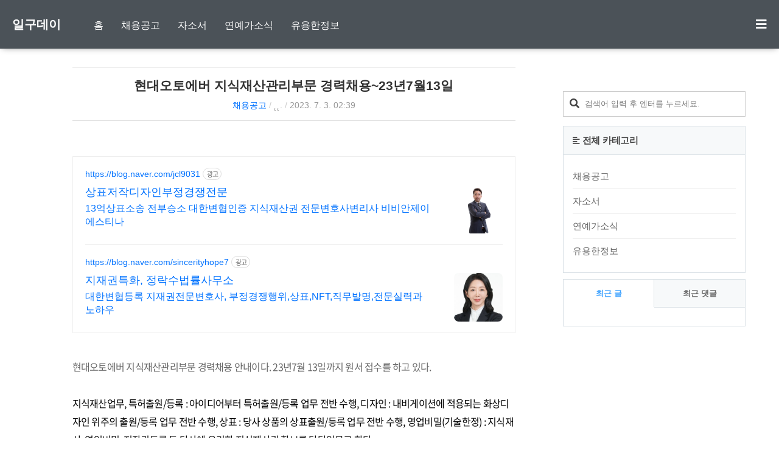

--- FILE ---
content_type: text/html;charset=UTF-8
request_url: https://ilguday.com/543
body_size: 48878
content:
<!DOCTYPE html>
<html lang="ko">

	                                                                <head>
                <script type="text/javascript">if (!window.T) { window.T = {} }
window.T.config = {"TOP_SSL_URL":"https://www.tistory.com","PREVIEW":false,"ROLE":"guest","PREV_PAGE":"","NEXT_PAGE":"","BLOG":{"id":4764755,"name":"ilguday","title":"일구데이","isDormancy":false,"nickName":"ꊌ.","status":"open","profileStatus":"normal"},"NEED_COMMENT_LOGIN":false,"COMMENT_LOGIN_CONFIRM_MESSAGE":"","LOGIN_URL":"https://www.tistory.com/auth/login/?redirectUrl=https://ilguday.com/543","DEFAULT_URL":"https://ilguday.com","USER":{"name":null,"homepage":null,"id":0,"profileImage":null},"SUBSCRIPTION":{"status":"none","isConnected":false,"isPending":false,"isWait":false,"isProcessing":false,"isNone":true},"IS_LOGIN":false,"HAS_BLOG":false,"IS_SUPPORT":false,"IS_SCRAPABLE":false,"TOP_URL":"http://www.tistory.com","JOIN_URL":"https://www.tistory.com/member/join","PHASE":"prod","ROLE_GROUP":"visitor"};
window.T.entryInfo = {"entryId":543,"isAuthor":false,"categoryId":950386,"categoryLabel":"채용공고"};
window.appInfo = {"domain":"tistory.com","topUrl":"https://www.tistory.com","loginUrl":"https://www.tistory.com/auth/login","logoutUrl":"https://www.tistory.com/auth/logout"};
window.initData = {};

window.TistoryBlog = {
    basePath: "",
    url: "https://ilguday.com",
    tistoryUrl: "https://ilguday.tistory.com",
    manageUrl: "https://ilguday.tistory.com/manage",
    token: "4rEGfnIJ/6oL2vFBonXL0PZpFnOKc1dpive+t275GJfmsYcYPE9rK3eykbr/8KGb"
};
var servicePath = "";
var blogURL = "";</script>

                
                
                        <!-- BusinessLicenseInfo - START -->
        
            <link href="https://tistory1.daumcdn.net/tistory_admin/userblog/userblog-b01726c8aeb47bdb6a378467404d8bd37fde5262/static/plugin/BusinessLicenseInfo/style.css" rel="stylesheet" type="text/css"/>

            <script>function switchFold(entryId) {
    var businessLayer = document.getElementById("businessInfoLayer_" + entryId);

    if (businessLayer) {
        if (businessLayer.className.indexOf("unfold_license") > 0) {
            businessLayer.className = "business_license_layer";
        } else {
            businessLayer.className = "business_license_layer unfold_license";
        }
    }
}
</script>

        
        <!-- BusinessLicenseInfo - END -->
<!-- MetaTag - START -->
<meta name="naver-site-verification" content="c7b4dc5baed6ab62e8df8fd50e2afadf55367249"/>
<!-- MetaTag - END -->

<!-- System - START -->
<script src="//pagead2.googlesyndication.com/pagead/js/adsbygoogle.js" async="async" data-ad-host="ca-host-pub-9691043933427338" data-ad-client="ca-pub-6741129470566818"></script>
<!-- System - END -->

        <!-- TistoryProfileLayer - START -->
        <link href="https://tistory1.daumcdn.net/tistory_admin/userblog/userblog-b01726c8aeb47bdb6a378467404d8bd37fde5262/static/plugin/TistoryProfileLayer/style.css" rel="stylesheet" type="text/css"/>
<script type="text/javascript" src="https://tistory1.daumcdn.net/tistory_admin/userblog/userblog-b01726c8aeb47bdb6a378467404d8bd37fde5262/static/plugin/TistoryProfileLayer/script.js"></script>

        <!-- TistoryProfileLayer - END -->

                
                <meta http-equiv="X-UA-Compatible" content="IE=Edge">
<meta name="format-detection" content="telephone=no">
<script src="//t1.daumcdn.net/tistory_admin/lib/jquery/jquery-3.5.1.min.js" integrity="sha256-9/aliU8dGd2tb6OSsuzixeV4y/faTqgFtohetphbbj0=" crossorigin="anonymous"></script>
<script type="text/javascript" src="//t1.daumcdn.net/tiara/js/v1/tiara-1.2.0.min.js"></script><meta name="referrer" content="always"/>
<meta name="google-adsense-platform-account" content="ca-host-pub-9691043933427338"/>
<meta name="google-adsense-platform-domain" content="tistory.com"/>
<meta name="google-adsense-account" content="ca-pub-6741129470566818"/>
<meta name="description" content="현대오토에버 지식재산관리부문 경력채용 안내이다. 23년7월 13일까지 원서 접수를 하고 있다. 지식재산업무, 특허출원/등록 : 아이디어부터 특허출원/등록 업무 전반 수행, 디자인 : 내비게이션에 적용되는 화상디자인 위주의 출원/등록 업무 전반 수행, 상표 : 당사 상품의 상표출원/등록 업무 전반 수행, 영업비밀(기술한정) : 지식재산, 영업비밀, 저작권등록 등 당사에 유리한 지식재산권 확보를 담당업무로 한다. 모집분야 담당업무 자격 요건 요구경력 근무지 지식재산관리 - 지식재산업무 - 특허출원/등록 : 아이디어부터 특허출원/등록 업무 전반 수행 - 디자인 : 내비게이션에 적용되는 화상디자인 위주의 출원/등록 업무 전반 수행 - 상표 : 당사 상품의 상표출원/등록 업무 전반 수행 - 영업비밀(기술한정) :.."/>
<meta property="og:type" content="article"/>
<meta property="og:url" content="https://ilguday.com/543"/>
<meta property="og.article.author" content="˛˛."/>
<meta property="og:site_name" content="일구데이"/>
<meta property="og:title" content="현대오토에버 지식재산관리부문 경력채용~23년7월13일"/>
<meta name="by" content="˛˛."/>
<meta property="og:description" content="현대오토에버 지식재산관리부문 경력채용 안내이다. 23년7월 13일까지 원서 접수를 하고 있다. 지식재산업무, 특허출원/등록 : 아이디어부터 특허출원/등록 업무 전반 수행, 디자인 : 내비게이션에 적용되는 화상디자인 위주의 출원/등록 업무 전반 수행, 상표 : 당사 상품의 상표출원/등록 업무 전반 수행, 영업비밀(기술한정) : 지식재산, 영업비밀, 저작권등록 등 당사에 유리한 지식재산권 확보를 담당업무로 한다. 모집분야 담당업무 자격 요건 요구경력 근무지 지식재산관리 - 지식재산업무 - 특허출원/등록 : 아이디어부터 특허출원/등록 업무 전반 수행 - 디자인 : 내비게이션에 적용되는 화상디자인 위주의 출원/등록 업무 전반 수행 - 상표 : 당사 상품의 상표출원/등록 업무 전반 수행 - 영업비밀(기술한정) :.."/>
<meta property="og:image" content="https://img1.daumcdn.net/thumb/R800x0/?scode=mtistory2&fname=https%3A%2F%2Fblog.kakaocdn.net%2Fdna%2FC3cBu%2FbtslZ5tBKCo%2FAAAAAAAAAAAAAAAAAAAAAHVBGM7yolnzwptxh92iC8jK1_ftWs3t5V6eHmNyiItv%2Fimg.png%3Fcredential%3DyqXZFxpELC7KVnFOS48ylbz2pIh7yKj8%26expires%3D1764514799%26allow_ip%3D%26allow_referer%3D%26signature%3D2u5gT5N82BxlJiB9yJNwfyaQ%252Bxk%253D"/>
<meta property="article:section" content="'경영·직장'"/>
<meta name="twitter:card" content="summary_large_image"/>
<meta name="twitter:site" content="@TISTORY"/>
<meta name="twitter:title" content="현대오토에버 지식재산관리부문 경력채용~23년7월13일"/>
<meta name="twitter:description" content="현대오토에버 지식재산관리부문 경력채용 안내이다. 23년7월 13일까지 원서 접수를 하고 있다. 지식재산업무, 특허출원/등록 : 아이디어부터 특허출원/등록 업무 전반 수행, 디자인 : 내비게이션에 적용되는 화상디자인 위주의 출원/등록 업무 전반 수행, 상표 : 당사 상품의 상표출원/등록 업무 전반 수행, 영업비밀(기술한정) : 지식재산, 영업비밀, 저작권등록 등 당사에 유리한 지식재산권 확보를 담당업무로 한다. 모집분야 담당업무 자격 요건 요구경력 근무지 지식재산관리 - 지식재산업무 - 특허출원/등록 : 아이디어부터 특허출원/등록 업무 전반 수행 - 디자인 : 내비게이션에 적용되는 화상디자인 위주의 출원/등록 업무 전반 수행 - 상표 : 당사 상품의 상표출원/등록 업무 전반 수행 - 영업비밀(기술한정) :.."/>
<meta property="twitter:image" content="https://img1.daumcdn.net/thumb/R800x0/?scode=mtistory2&fname=https%3A%2F%2Fblog.kakaocdn.net%2Fdna%2FC3cBu%2FbtslZ5tBKCo%2FAAAAAAAAAAAAAAAAAAAAAHVBGM7yolnzwptxh92iC8jK1_ftWs3t5V6eHmNyiItv%2Fimg.png%3Fcredential%3DyqXZFxpELC7KVnFOS48ylbz2pIh7yKj8%26expires%3D1764514799%26allow_ip%3D%26allow_referer%3D%26signature%3D2u5gT5N82BxlJiB9yJNwfyaQ%252Bxk%253D"/>
<meta content="https://ilguday.com/543" property="dg:plink" content="https://ilguday.com/543"/>
<meta name="plink"/>
<meta name="title" content="현대오토에버 지식재산관리부문 경력채용~23년7월13일"/>
<meta name="article:media_name" content="일구데이"/>
<meta property="article:mobile_url" content="https://ilguday.com/m/543"/>
<meta property="article:pc_url" content="https://ilguday.com/543"/>
<meta property="article:mobile_view_url" content="https://ilguday.tistory.com/m/543"/>
<meta property="article:pc_view_url" content="https://ilguday.tistory.com/543"/>
<meta property="article:talk_channel_view_url" content="https://ilguday.com/m/543"/>
<meta property="article:pc_service_home" content="https://www.tistory.com"/>
<meta property="article:mobile_service_home" content="https://www.tistory.com/m"/>
<meta property="article:txid" content="4764755_543"/>
<meta property="article:published_time" content="2023-07-03T02:39:35+09:00"/>
<meta property="og:regDate" content="20230701103940"/>
<meta property="article:modified_time" content="2023-07-03T02:40:00+09:00"/>
<script type="module" src="https://tistory1.daumcdn.net/tistory_admin/userblog/userblog-b01726c8aeb47bdb6a378467404d8bd37fde5262/static/pc/dist/index.js" defer=""></script>
<script type="text/javascript" src="https://tistory1.daumcdn.net/tistory_admin/userblog/userblog-b01726c8aeb47bdb6a378467404d8bd37fde5262/static/pc/dist/index-legacy.js" defer="" nomodule="true"></script>
<script type="text/javascript" src="https://tistory1.daumcdn.net/tistory_admin/userblog/userblog-b01726c8aeb47bdb6a378467404d8bd37fde5262/static/pc/dist/polyfills-legacy.js" defer="" nomodule="true"></script>
<link rel="icon" sizes="any" href="https://t1.daumcdn.net/tistory_admin/favicon/tistory_favicon_32x32.ico"/>
<link rel="icon" type="image/svg+xml" href="https://t1.daumcdn.net/tistory_admin/top_v2/bi-tistory-favicon.svg"/>
<link rel="apple-touch-icon" href="https://t1.daumcdn.net/tistory_admin/top_v2/tistory-apple-touch-favicon.png"/>
<link rel="stylesheet" type="text/css" href="https://t1.daumcdn.net/tistory_admin/www/style/font.css"/>
<link rel="stylesheet" type="text/css" href="https://tistory1.daumcdn.net/tistory_admin/userblog/userblog-b01726c8aeb47bdb6a378467404d8bd37fde5262/static/style/content.css"/>
<link rel="stylesheet" type="text/css" href="https://tistory1.daumcdn.net/tistory_admin/userblog/userblog-b01726c8aeb47bdb6a378467404d8bd37fde5262/static/pc/dist/index.css"/>
<link rel="stylesheet" type="text/css" href="https://tistory1.daumcdn.net/tistory_admin/userblog/userblog-b01726c8aeb47bdb6a378467404d8bd37fde5262/static/style/uselessPMargin.css"/>
<script type="text/javascript">(function() {
    var tjQuery = jQuery.noConflict(true);
    window.tjQuery = tjQuery;
    window.orgjQuery = window.jQuery; window.jQuery = tjQuery;
    window.jQuery = window.orgjQuery; delete window.orgjQuery;
})()</script>
<script type="text/javascript" src="https://tistory1.daumcdn.net/tistory_admin/userblog/userblog-b01726c8aeb47bdb6a378467404d8bd37fde5262/static/script/base.js"></script>
<script type="text/javascript" src="//developers.kakao.com/sdk/js/kakao.min.js"></script>

                
		<title>현대오토에버 지식재산관리부문 경력채용~23년7월13일 - 일구데이</title>
		<meta http-equiv="Content-Type" content="text/html; charset=utf-8" />
		<meta name="title" content="현대오토에버 지식재산관리부문 경력채용~23년7월13일 - 일구데이" />
		<meta name="viewport" content="width=device-width, height=device-height, initial-scale=1, minimum-scale=1.0, maximum-scale=1.0" />
		<meta http-equiv="X-UA-Compatible" content="IE=edge, chrome=1" />
		
		<meta name="naver-site-verification" content="3dd67f168302c2a286def981e85f4defe3f73ce5" />

		<link rel="alternate" type="application/rss+xml" title="일구데이" href="https://ilguday.tistory.com/rss" />
		<link rel="shortcut icon" href="https://ilguday.com/favicon.ico" />
		<link rel="stylesheet" href="https://tistory1.daumcdn.net/tistory/4764755/skin/style.css?_version_=1673132868" />
		<script src="https://tistory1.daumcdn.net/tistory/4764755/skin/images/jquery-3.3.1.min.js?_version_=1673132868"></script>
		<script src="https://tistory1.daumcdn.net/tistory/4764755/skin/images/common.js?_version_=1673132868"></script>
		<style>
			 #header_wrap {
				background-color: #4b5258 !important;
			}

			
		</style>
<script async src="https://pagead2.googlesyndication.com/pagead/js/adsbygoogle.js?client=ca-pub-6741129470566818"
     crossorigin="anonymous"></script>
		 
		<script>

			var url1 = 'ilguday.tistory.com';
			var url2 = 'ilguday.com';
			var online = document.URL;
			if(online.match(url1)) document.location.href = online.replace(url1, url2);

		</script>
		
		<script>
			var inFeed = 0;
			var inFeedAdSenseShow = 0;		/* 0 true, 1 false */
			var inFeedAdSenseInsert = 3;
			var inFeedAdSense = '<ins class="adsbygoogle" style="display:block" data-ad-format="fluid" data-ad-layout-key="-gs-23+23-7f+mg" data-ad-client="ca-pub-6741129470566818" data-ad-slot="1245216871"></ins>';
		</script>



	
                
                
                <link rel="stylesheet" type="text/css" href="https://tistory1.daumcdn.net/tistory_admin/userblog/userblog-b01726c8aeb47bdb6a378467404d8bd37fde5262/static/style/revenue.css"/>
<link rel="canonical" href="https://ilguday.com/543"/>

<!-- BEGIN STRUCTURED_DATA -->
<script type="application/ld+json">
    {"@context":"http://schema.org","@type":"BlogPosting","mainEntityOfPage":{"@id":"https://ilguday.com/543","name":null},"url":"https://ilguday.com/543","headline":"현대오토에버 지식재산관리부문 경력채용~23년7월13일","description":"현대오토에버 지식재산관리부문 경력채용 안내이다. 23년7월 13일까지 원서 접수를 하고 있다. 지식재산업무, 특허출원/등록 : 아이디어부터 특허출원/등록 업무 전반 수행, 디자인 : 내비게이션에 적용되는 화상디자인 위주의 출원/등록 업무 전반 수행, 상표 : 당사 상품의 상표출원/등록 업무 전반 수행, 영업비밀(기술한정) : 지식재산, 영업비밀, 저작권등록 등 당사에 유리한 지식재산권 확보를 담당업무로 한다. 모집분야 담당업무 자격 요건 요구경력 근무지 지식재산관리 - 지식재산업무 - 특허출원/등록 : 아이디어부터 특허출원/등록 업무 전반 수행 - 디자인 : 내비게이션에 적용되는 화상디자인 위주의 출원/등록 업무 전반 수행 - 상표 : 당사 상품의 상표출원/등록 업무 전반 수행 - 영업비밀(기술한정) :..","author":{"@type":"Person","name":"ꊌ.","logo":null},"image":{"@type":"ImageObject","url":"https://img1.daumcdn.net/thumb/R800x0/?scode=mtistory2&fname=https%3A%2F%2Fblog.kakaocdn.net%2Fdna%2FC3cBu%2FbtslZ5tBKCo%2FAAAAAAAAAAAAAAAAAAAAAHVBGM7yolnzwptxh92iC8jK1_ftWs3t5V6eHmNyiItv%2Fimg.png%3Fcredential%3DyqXZFxpELC7KVnFOS48ylbz2pIh7yKj8%26expires%3D1764514799%26allow_ip%3D%26allow_referer%3D%26signature%3D2u5gT5N82BxlJiB9yJNwfyaQ%252Bxk%253D","width":"800px","height":"800px"},"datePublished":"2023-07-03T02:39:35+09:00","dateModified":"2023-07-03T02:40:00+09:00","publisher":{"@type":"Organization","name":"TISTORY","logo":{"@type":"ImageObject","url":"https://t1.daumcdn.net/tistory_admin/static/images/openGraph/opengraph.png","width":"800px","height":"800px"}}}
</script>
<!-- END STRUCTURED_DATA -->
<link rel="stylesheet" type="text/css" href="https://tistory1.daumcdn.net/tistory_admin/userblog/userblog-b01726c8aeb47bdb6a378467404d8bd37fde5262/static/style/dialog.css"/>
<link rel="stylesheet" type="text/css" href="//t1.daumcdn.net/tistory_admin/www/style/top/font.css"/>
<link rel="stylesheet" type="text/css" href="https://tistory1.daumcdn.net/tistory_admin/userblog/userblog-b01726c8aeb47bdb6a378467404d8bd37fde5262/static/style/postBtn.css"/>
<link rel="stylesheet" type="text/css" href="https://tistory1.daumcdn.net/tistory_admin/userblog/userblog-b01726c8aeb47bdb6a378467404d8bd37fde5262/static/style/tistory.css"/>
<script type="text/javascript" src="https://tistory1.daumcdn.net/tistory_admin/userblog/userblog-b01726c8aeb47bdb6a378467404d8bd37fde5262/static/script/common.js"></script>

                
                </head>

	                                <body id="tt-body-page" class="sidebar-on">
                
                

		
			<div id="header_wrap">

				<div id="header_gnb">

					<!-- 헤더 영역 -->
					<header>
						<div id="header-title">
							<a href="https://ilguday.com/">일구데이</a>
						</div>

						
							<div class="header-blog-menu">
								<ul>
  <li class="t_menu_home first"><a href="/" target="">홈</a></li>
  <li class="t_menu_category"><a href="/category/%EC%B1%84%EC%9A%A9%EA%B3%B5%EA%B3%A0" target="">채용공고</a></li>
  <li class="t_menu_category"><a href="/category/%EC%9E%90%EC%86%8C%EC%84%9C" target="">자소서</a></li>
  <li class="t_menu_category"><a href="/category/%EC%97%B0%EC%98%88%EA%B0%80%EC%86%8C%EC%8B%9D" target="">연예가소식</a></li>
  <li class="t_menu_category last"><a href="/category/%EC%9C%A0%EC%9A%A9%ED%95%9C%EC%A0%95%EB%B3%B4" target="">유용한정보</a></li>
</ul>
							</div>
						

						<div class="dropdown-content">


							<ul id="myDropdown">
								<li>
									<ul class="tt_category"><li class=""><a href="/category" class="link_tit"> 분류 전체보기 </a>
  <ul class="category_list"><li class=""><a href="/category/%EC%B1%84%EC%9A%A9%EA%B3%B5%EA%B3%A0" class="link_item"> 채용공고 </a></li>
<li class=""><a href="/category/%EC%9E%90%EC%86%8C%EC%84%9C" class="link_item"> 자소서 </a></li>
<li class=""><a href="/category/%EC%97%B0%EC%98%88%EA%B0%80%EC%86%8C%EC%8B%9D" class="link_item"> 연예가소식 </a></li>
<li class=""><a href="/category/%EC%9C%A0%EC%9A%A9%ED%95%9C%EC%A0%95%EB%B3%B4" class="link_item"> 유용한정보 </a></li>
</ul>
</li>
</ul>

								</li>
								<li><a href="https://ilguday.tistory.com/manage/entry/post"><i class="fas fa-pen"></i>글작성</a></li>
								<li><a href="/guestbook"><i class="fas fa-comment-alt"></i>방명록</a></li>
								<li><a href="https://ilguday.tistory.com/manage"><i class="fas fa-cog"></i>환경설정</a></li>

								<li><div class="closeBtn">메뉴 닫기</div></li>

							</ul>

						</div>
						<div id="header-ico">
							<button class="btn_topMenu" id="btn_topbtn"><i id="topbtn" class="fas fa-bars"></i></button>

						</div>
					</header>
				</div>
			</div>
		
		<div id="wrap">


			<div id="container">

				<div id="main" role="main">
					<!-- content { -->
					<div id="content">
						
						
						



						

						


						                
                    

							<section  class="entry h-entry">
								<div class="content-width">

									

									
										<header class="hd">
											<div class="hd-inner">
												<h1 class="hd-heading lts-narrow p-name" role="heading">
													<a href="/543">현대오토에버 지식재산관리부문 경력채용~23년7월13일</a>
												</h1>
												<div class="sub-info">
													<span class="meta-cate">
														<a href="/category/%EC%B1%84%EC%9A%A9%EA%B3%B5%EA%B3%A0" class="p-category target-bread">채용공고</a>
													</span> / 
													<span class="p-author h-card" rel="author" title="작성자"><a href="/guestbook">˛˛.</a></span> / 

													<abbr class="timeago dt-published" title="2023. 7. 3. 02:39">2023. 7. 3. 02:39</abbr>

												</div>
											</div>
										</header>

										

										<div class="e-content post-content">

											<div class="adtops">
<!--ad1 2ea-->
												
												<div class="adtop1">
<!--#1-->
<script async src="https://pagead2.googlesyndication.com/pagead/js/adsbygoogle.js?client=ca-pub-6741129470566818"
     crossorigin="anonymous"></script>
<!-- ilgu-left01 -->
<ins class="adsbygoogle"
     style="display:block"
     data-ad-client="ca-pub-6741129470566818"
     data-ad-slot="8842836994"
     data-ad-format="auto"
     data-full-width-responsive="true"></ins>
<script>
     (adsbygoogle = window.adsbygoogle || []).push({});
</script>
												</div>


												
												<div class="adtop2">
<!--#2-->
<script async src="https://pagead2.googlesyndication.com/pagead/js/adsbygoogle.js?client=ca-pub-6741129470566818"
     crossorigin="anonymous"></script>
<!-- ilgu-rg01 -->
<ins class="adsbygoogle"
     style="display:block"
     data-ad-client="ca-pub-6741129470566818"
     data-ad-slot="9123706895"
     data-ad-format="auto"
     data-full-width-responsive="true"></ins>
<script>
     (adsbygoogle = window.adsbygoogle || []).push({});
</script>
												</div>

											</div>


										
											<!-- inventory -->
<div data-tistory-react-app="NaverAd"></div>

                    <!-- System - START -->
        <div class="revenue_unit_wrap">
  <div class="revenue_unit_item adsense responsive">
    <div class="revenue_unit_info">반응형</div>
    <script src="//pagead2.googlesyndication.com/pagead/js/adsbygoogle.js" async="async"></script>
    <ins class="adsbygoogle" style="display: block;" data-ad-host="ca-host-pub-9691043933427338" data-ad-client="ca-pub-6741129470566818" data-ad-format="auto"></ins>
    <script>(adsbygoogle = window.adsbygoogle || []).push({});</script>
  </div>
</div>
        <!-- System - END -->

            <div class="tt_article_useless_p_margin contents_style"><p data-ke-size="size16">현대오토에버 지식재산관리부문 경력채용 안내이다. 23년7월 13일까지 원서 접수를 하고 있다.</p>
<p data-ke-size="size16">&nbsp;</p>
<p data-ke-size="size16"><span style="color: #000000; text-align: left;">지식재산업무, <span style="color: #000000; text-align: left;">특허출원/등록 : 아이디어부터 특허출원/등록 업무 전반 수행, <span style="color: #000000; text-align: left;">디자인 : 내비게이션에 적용되는 화상디자인 위주의 출원/등록 업무 전반 수행, <span style="color: #000000; text-align: left;">상표 : 당사 상품의 상표출원/등록 업무 전반 수행, <span style="color: #000000; text-align: left;">영업비밀(기술한정) : 지식재산, 영업비밀, 저작권등록 등 <span style="color: #000000; text-align: left;">당사에 유리한 지식재산권 확보를 담당업무로 한다.</span></span></span></span></span></span></p>
<p data-ke-size="size16">&nbsp;</p>
<table style="color: #000000; text-align: start; border-collapse: collapse; width: 100%;" border="1" width="943" data-ke-align="alignLeft">
<tbody>
<tr>
<td style="background-color: #002060; color: #ffffff; text-align: center;" width="97" height="29">모집분야</td>
<td style="background-color: #002060; color: #ffffff; text-align: center;" width="387">담당업무</td>
<td style="background-color: #002060; color: #ffffff; text-align: center;" width="333">자격 요건</td>
<td style="background-color: #002060; color: #ffffff; text-align: center;" width="67">요구경력</td>
<td style="background-color: #002060; color: #ffffff; text-align: center;" width="59">근무지</td>
</tr>
<tr>
<td style="text-align: center;" rowspan="2" width="97" height="270">지식재산관리</td>
<td style="text-align: left;" rowspan="2" width="387">- 지식재산업무<br />- 특허출원/등록 : 아이디어부터 특허출원/등록 업무 전반 수행<br />- 디자인 : 내비게이션에 적용되는 화상디자인 위주의 출원/등록 업무 전반 수행<br />- 상표 : 당사 상품의 상표출원/등록 업무 전반 수행<br />- 영업비밀(기술한정) : 지식재산, 영업비밀, 저작권등록 등<br />&nbsp;&nbsp;&nbsp;&nbsp;&nbsp;&nbsp;&nbsp;&nbsp;&nbsp;&nbsp;&nbsp;&nbsp;&nbsp;&nbsp;&nbsp;&nbsp;&nbsp;&nbsp;&nbsp;&nbsp;&nbsp;&nbsp;&nbsp;&nbsp;&nbsp;&nbsp;&nbsp;&nbsp;&nbsp; 당사에 유리한 지식재산권 확보<br />- 저작권(오픈소스) : 오픈소스의 저작권 이슈에 대한<br />&nbsp;&nbsp;&nbsp;&nbsp;&nbsp;&nbsp;&nbsp;&nbsp;&nbsp;&nbsp;&nbsp;&nbsp;&nbsp;&nbsp;&nbsp;&nbsp;&nbsp;&nbsp;&nbsp;&nbsp;&nbsp;&nbsp;&nbsp;&nbsp;&nbsp;&nbsp; 검토/솔루션 제공<br />- 기업기술가치평가 : 투자/ M&amp;A대상 기업에 대한<br />&nbsp;&nbsp;&nbsp;&nbsp;&nbsp;&nbsp;&nbsp;&nbsp;&nbsp;&nbsp;&nbsp;&nbsp;&nbsp;&nbsp;&nbsp;&nbsp;&nbsp;&nbsp;&nbsp;&nbsp;&nbsp;&nbsp;&nbsp;&nbsp;&nbsp;&nbsp;&nbsp; 기업기술가치평가 업무 수행</td>
<td style="text-align: left;" width="333">[필수]<br />- 학사 이상의 학위 보유자<br />- 비즈니스 영어 활용 능력 보유자<br />- 기업체/특허법인/로펌 특허실무 경험자<br />- 특허관련DB활용 능력 보유자<br />- 해외 여행에 결격 사유가 없으신 분<br />&nbsp; (남성의 경우 병역을 마치셨거나 또는 면제되신 분)</td>
<td style="text-align: center;" rowspan="2" width="67">3년 이상</td>
<td style="text-align: center;" rowspan="2" width="59">서울</td>
</tr>
<tr>
<td style="text-align: left;" width="333" height="135">[우대]<br />- 전기/전자계열 전공자<br />- 변리사, 변호사(미국포함) 자격증 보유자<br />- 특허활용 업무 수행 경험 보유자<br />- 데이터분석 가능자</td>
</tr>
</tbody>
</table>
<p><figure class="imageblock alignCenter" data-ke-mobileStyle="widthOrigin" data-origin-width="355" data-origin-height="118"><a href="http://ilguday.com" target="_blank"><img src="https://blog.kakaocdn.net/dna/C3cBu/btslZ5tBKCo/AAAAAAAAAAAAAAAAAAAAAHVBGM7yolnzwptxh92iC8jK1_ftWs3t5V6eHmNyiItv/img.png?credential=yqXZFxpELC7KVnFOS48ylbz2pIh7yKj8&expires=1764514799&allow_ip=&allow_referer=&signature=2u5gT5N82BxlJiB9yJNwfyaQ%2Bxk%3D" srcset="https://img1.daumcdn.net/thumb/R1280x0/?scode=mtistory2&fname=https%3A%2F%2Fblog.kakaocdn.net%2Fdna%2FC3cBu%2FbtslZ5tBKCo%2FAAAAAAAAAAAAAAAAAAAAAHVBGM7yolnzwptxh92iC8jK1_ftWs3t5V6eHmNyiItv%2Fimg.png%3Fcredential%3DyqXZFxpELC7KVnFOS48ylbz2pIh7yKj8%26expires%3D1764514799%26allow_ip%3D%26allow_referer%3D%26signature%3D2u5gT5N82BxlJiB9yJNwfyaQ%252Bxk%253D" onerror="this.onerror=null; this.src='//t1.daumcdn.net/tistory_admin/static/images/no-image-v1.png'; this.srcset='//t1.daumcdn.net/tistory_admin/static/images/no-image-v1.png';" alt="현대오토에버 지식재산관리부문 경력채용~23년7월13일" loading="lazy" width="355" height="118" data-origin-width="355" data-origin-height="118"/></a></figure>
</p>
<p data-ke-size="size16"><br /><br /></p>
<p style="color: #000000; text-align: start;" data-ke-size="size16"><span style="color: #17067d;"><b>&nbsp; 가. 공통 자격 요건</b></span><br /><span>&nbsp; &nbsp; &nbsp; - 해외여행 및 근무에 결격사유가 없는 분(남자의 경우, 병역을 마쳤거나 면제받은 분)</span></p>
<p style="color: #000000; text-align: start;" data-ke-size="size16">&nbsp;</p>
<p style="color: #000000; text-align: start;" data-ke-size="size16"><span style="color: #17067d;"><b>&nbsp; 나. 모집 시기</b></span></p>
<p style="color: #000000; text-align: start;" data-ke-size="size16"><span>&nbsp;<span>&nbsp; &nbsp; &nbsp;- 모집 시 마감</span></span></p>
<p data-ke-size="size16">&nbsp;</p>
<p data-ke-size="size16"><span style="color: #17067d;"><b>라. 기타 유의사항</b></span></p>
<p style="color: #000000; text-align: start;" data-ke-size="size16"><span><span>&nbsp; &nbsp; &nbsp;- 직무 및 담당 업무에 따라 영어 구술평가 및 코딩/과제테스트가 실시될 수 있습니다.</span></span></p>
<p style="color: #000000; text-align: start;" data-ke-size="size16"><span>&nbsp; &nbsp; &nbsp;- 지원서의 내용이 사실과 다르거나, 문서로 증빙이 불가할 경우 합격이 취소되거나 전형상의 불이익을 받을 수 있습니다.</span></p>
<p style="color: #000000; text-align: start;" data-ke-size="size16"><span>&nbsp; &nbsp; &nbsp;-<span>&nbsp;</span><b>장애인 및 국가보훈 취업지원 대상자는 관계 법령에 의거하여 우대합니다.</b></span></p>
<p style="color: #000000; text-align: start;" data-ke-size="size16"><span>&nbsp; &nbsp; &nbsp;- 전형 단계별 합격자 발표는 개별 연락 예정입니다</span></p>
<p data-ke-size="size16">&nbsp;</p>
<p data-ke-size="size16">출처 - <a href="https://hyundai-autoever.recruiter.co.kr/app/jobnotice/view?systemKindCode=MRS2&amp;jobnoticeSn=148636" target="_blank" rel="noopener">현대오토에버</a></p></div>
                    <!-- System - START -->
        <div class="revenue_unit_wrap">
  <div class="revenue_unit_item adsense responsive">
    <div class="revenue_unit_info">반응형</div>
    <script src="//pagead2.googlesyndication.com/pagead/js/adsbygoogle.js" async="async"></script>
    <ins class="adsbygoogle" style="display: block;" data-ad-host="ca-host-pub-9691043933427338" data-ad-client="ca-pub-6741129470566818" data-ad-format="auto"></ins>
    <script>(adsbygoogle = window.adsbygoogle || []).push({});</script>
  </div>
</div>
        <!-- System - END -->


<div class="container_postbtn #post_button_group">
  <div class="postbtn_like"><script>window.ReactionButtonType = 'reaction';
window.ReactionApiUrl = '//ilguday.com/reaction';
window.ReactionReqBody = {
    entryId: 543
}</script>
<div class="wrap_btn" id="reaction-543" data-tistory-react-app="Reaction"></div><div class="wrap_btn wrap_btn_share"><button type="button" class="btn_post sns_btn btn_share" aria-expanded="false" data-thumbnail-url="https://img1.daumcdn.net/thumb/R800x0/?scode=mtistory2&amp;fname=https%3A%2F%2Fblog.kakaocdn.net%2Fdna%2FC3cBu%2FbtslZ5tBKCo%2FAAAAAAAAAAAAAAAAAAAAAHVBGM7yolnzwptxh92iC8jK1_ftWs3t5V6eHmNyiItv%2Fimg.png%3Fcredential%3DyqXZFxpELC7KVnFOS48ylbz2pIh7yKj8%26expires%3D1764514799%26allow_ip%3D%26allow_referer%3D%26signature%3D2u5gT5N82BxlJiB9yJNwfyaQ%252Bxk%253D" data-title="현대오토에버 지식재산관리부문 경력채용~23년7월13일" data-description="현대오토에버 지식재산관리부문 경력채용 안내이다. 23년7월 13일까지 원서 접수를 하고 있다. 지식재산업무, 특허출원/등록 : 아이디어부터 특허출원/등록 업무 전반 수행, 디자인 : 내비게이션에 적용되는 화상디자인 위주의 출원/등록 업무 전반 수행, 상표 : 당사 상품의 상표출원/등록 업무 전반 수행, 영업비밀(기술한정) : 지식재산, 영업비밀, 저작권등록 등 당사에 유리한 지식재산권 확보를 담당업무로 한다. 모집분야 담당업무 자격 요건 요구경력 근무지 지식재산관리 - 지식재산업무 - 특허출원/등록 : 아이디어부터 특허출원/등록 업무 전반 수행 - 디자인 : 내비게이션에 적용되는 화상디자인 위주의 출원/등록 업무 전반 수행 - 상표 : 당사 상품의 상표출원/등록 업무 전반 수행 - 영업비밀(기술한정) :.." data-profile-image="https://tistory1.daumcdn.net/tistory/4764755/attach/57b87ecaedde48699dfc075ead3ccf6b" data-profile-name="˛˛." data-pc-url="https://ilguday.com/543" data-relative-pc-url="/543" data-blog-title="일구데이"><span class="ico_postbtn ico_share">공유하기</span></button>
  <div class="layer_post" id="tistorySnsLayer"></div>
</div><div class="wrap_btn wrap_btn_etc" data-entry-id="543" data-entry-visibility="public" data-category-visibility="public"><button type="button" class="btn_post btn_etc2" aria-expanded="false"><span class="ico_postbtn ico_etc">게시글 관리</span></button>
  <div class="layer_post" id="tistoryEtcLayer"></div>
</div></div>
<button type="button" class="btn_menu_toolbar btn_subscription #subscribe" data-blog-id="4764755" data-url="https://ilguday.com/543" data-device="web_pc" data-tiara-action-name="구독 버튼_클릭"><em class="txt_state"></em><strong class="txt_tool_id">일구데이</strong><span class="img_common_tistory ico_check_type1"></span></button>  <div data-tistory-react-app="SupportButton"></div>
</div>


											<!-- SNS 공유 버튼 -->
											<div class="sns-go">
												<ul>
													<li>
														<a href="#" onclick="javascript:window.open('http://share.naver.com/web/shareView.nhn?url=' +encodeURIComponent(document.URL)+'&title='+encodeURIComponent(document.title), 'naversharedialog', 'menubar=no,toolbar=no,resizable=yes,scrollbars=yes,height=300,width=600');return false;" target="_blank" alt="Share on Naver"><img src="https://tistory1.daumcdn.net/tistory/4764755/skin/images/sns_naver.png" width="35px" height="35px" alt="네이버 블러그 공유하기"></a>
													</li>
													<li>
														<a href="#" onclick="javascript:window.open('http://band.us/plugin/share?body='+encodeURIComponent(document.title)+encodeURIComponent('\r\n')+encodeURIComponent(document.URL)+'&route='+encodeURIComponent(document.URL), 'menubar=no,toolbar=no,resizable=yes,scrollbars=yes,height=600,width=600');return false;" target="_blank" alt="네이버 밴드에 공유하기"><img src="https://tistory1.daumcdn.net/tistory/4764755/skin/images/naverband.png" width="35px" height="35px" alt='네이버 밴드에 공유하기'></a>
													</li>
													<li>
														<a href="#" onclick="javascript:window.open('https://www.facebook.com/sharer/sharer.php?u=' +encodeURIComponent(document.URL)+'&t='+encodeURIComponent(document.title), 'facebooksharedialog', 'menubar=no,toolbar=no,resizable=yes,scrollbars=yes,height=300,width=600');return false;" target="_blank" alt="Share on Facebook"><img src="https://tistory1.daumcdn.net/tistory/4764755/skin/images/sns_face.png" width="35px" height="35px"  alt="페이스북 공유하기"></a>
													</li>
													<li>
														<a href="#" onclick="javascript:window.open('https://story.kakao.com/s/share?url=' +encodeURIComponent(document.URL), 'kakaostorysharedialog', 'menubar=no,toolbar=no,resizable=yes,scrollbars=yes, height=400,width=600');return false;" target="_blank" alt="Share on kakaostory"><img src="https://tistory1.daumcdn.net/tistory/4764755/skin/images/sns_kakao.png" width="35px" height="35px" alt="카카오스토리 공유하기"></a>
													</li>
												</ul>
											</div>

										</div>

										

										<!-- 카테고리의 다른 글 -->
										
											<div class="related-articles">
												<h2><a href="/category/%EC%B1%84%EC%9A%A9%EA%B3%B5%EA%B3%A0">채용공고 관련글</a></h2>
												<ul>
													
														<li>
															<a href="/544?category=950386" class="RnewLink">
																<figure>
																	
																		<img src="//i1.daumcdn.net/thumb/C176x120/?fname=https%3A%2F%2Fblog.kakaocdn.net%2Fdna%2FdXrFd1%2Fbtsl0l4efwJ%2FAAAAAAAAAAAAAAAAAAAAAGN64rh2fpouDzDssIjKETgzyYokTbAOYCciyoYu3GuR%2Fimg.png%3Fcredential%3DyqXZFxpELC7KVnFOS48ylbz2pIh7yKj8%26expires%3D1764514799%26allow_ip%3D%26allow_referer%3D%26signature%3DwZptDNS9QwjDx5aKGHg1l8aQM60%253D" alt="">
																	
																</figure>
																<span class="title">현대오토에버 스마트팩토리 Business Analyst - 컨설팅/진단~23년7월13일</span>
															</a>
														</li>

													
														<li>
															<a href="/542?category=950386" class="RnewLink">
																<figure>
																	
																		<img src="//i1.daumcdn.net/thumb/C176x120/?fname=https%3A%2F%2Fblog.kakaocdn.net%2Fdna%2FbrHXG0%2FbtslZ51rAPI%2FAAAAAAAAAAAAAAAAAAAAAAFx2vRDJxb0D7NpmCeLupOWlWMFnxTeDYA-bv8TG84M%2Fimg.png%3Fcredential%3DyqXZFxpELC7KVnFOS48ylbz2pIh7yKj8%26expires%3D1764514799%26allow_ip%3D%26allow_referer%3D%26signature%3D1bBn2eG0wCH7feySImblXt4hwg4%253D" alt="">
																	
																</figure>
																<span class="title">현대오토에버 어플리에케이션QA부문 경력채용~23년 7월13일</span>
															</a>
														</li>

													
														<li>
															<a href="/541?category=950386" class="RnewLink">
																<figure>
																	
																		<img src="//i1.daumcdn.net/thumb/C176x120/?fname=https%3A%2F%2Fblog.kakaocdn.net%2Fdna%2FbqkPu8%2Fbtsl0UyhwY1%2FAAAAAAAAAAAAAAAAAAAAAHFJkquMi2A9BvxEHz45UY6jYY2469WJ0CL0DjfRgIie%2Fimg.png%3Fcredential%3DyqXZFxpELC7KVnFOS48ylbz2pIh7yKj8%26expires%3D1764514799%26allow_ip%3D%26allow_referer%3D%26signature%3DicdyCiJv5xxdUzb%252FGhiznUR7O9k%253D" alt="">
																	
																</figure>
																<span class="title">현대오토에버 인프라 진단부문 경력채용(WEB/WAS)~23년7월13일</span>
															</a>
														</li>

													
														<li>
															<a href="/540?category=950386" class="RnewLink">
																<figure>
																	
																		<img src="//i1.daumcdn.net/thumb/C176x120/?fname=https%3A%2F%2Fblog.kakaocdn.net%2Fdna%2FbCeNfe%2Fbtsl2d493qw%2FAAAAAAAAAAAAAAAAAAAAAKcEdYGvJeFykPof4PuNiJN3vswik4s8QeaCPILMyVAA%2Fimg.png%3Fcredential%3DyqXZFxpELC7KVnFOS48ylbz2pIh7yKj8%26expires%3D1764514799%26allow_ip%3D%26allow_referer%3D%26signature%3D1qXIw5c9ECeFO5SangX1H4WizQ0%253D" alt="">
																	
																</figure>
																<span class="title">현대오토에버 차량전장SW 상품기획/개발 경력채용(팀장급)~23년7월13일</span>
															</a>
														</li>

													
												</ul>
												

<!--related link-->
										<script>							
												//$(".RnewLink").attr("href", tmp.split("?category=")[0] );

												var tmp = $(".RnewLink");
												for(var i=0; i < tmp.length; i++) {

													if(tmp.eq(i).attr("href")) {
														tmp.eq(i).attr("href", tmp.eq(i).attr("href").split("?category=")[0]);
													}

												}
										</script>
<!--related link-->
												
												<div align="center">
<!--ad2 -->
<script async src="https://pagead2.googlesyndication.com/pagead/js/adsbygoogle.js?client=ca-pub-6741129470566818"
     crossorigin="anonymous"></script>
<ins class="adsbygoogle"
     style="display:block"
     data-ad-format="autorelaxed"
     data-ad-client="ca-pub-6741129470566818"
     data-ad-slot="7103499473"></ins>
<script>
     (adsbygoogle = window.adsbygoogle || []).push({});
</script>
												</div>
												
											</div>
										
							

										
										<div class="post-reply">
											<div class="action-trail">
												<a href="#rp" onclick="" class="toggle-rp ie-nanum">
													<i class="far fa-comment-alt"></i>
													
												</a>
											</div>
											<div data-tistory-react-app="Namecard"></div>
										</div>
										<!-- } post-reply -->
									

								</div>
								<!-- /.content-width -->
							</section>
						
                    
                

						
					</div>
					<!-- } content -->

					<div id="sidebar">
						            <div class="revenue_unit_wrap">
  <div class="revenue_unit_item adsense responsive">
    <div class="revenue_unit_info">반응형</div>
    <script src="//pagead2.googlesyndication.com/pagead/js/adsbygoogle.js" async="async"></script>
    <ins class="adsbygoogle" style="display: block;" data-ad-host="ca-host-pub-9691043933427338" data-ad-client="ca-pub-6741129470566818" data-ad-format="auto"></ins>
    <script>(adsbygoogle = window.adsbygoogle || []).push({});</script>
  </div>
</div>
								

								<div class="side_ads">
<!-- 구글 광고 -->
<script async src="https://pagead2.googlesyndication.com/pagead/js/adsbygoogle.js?client=ca-pub-6741129470566818"
     crossorigin="anonymous"></script>
<ins class="adsbygoogle"
     style="display:block"
     data-ad-format="fluid"
     data-ad-layout-key="-gs-23+23-7f+mg"
     data-ad-client="ca-pub-6741129470566818"
     data-ad-slot="1245216871"></ins>
<script>
     (adsbygoogle = window.adsbygoogle || []).push({});
</script>

								</div>

							
								<!-- 검색 영역 -->
								
									<form id="search-form" autocomplete="off" role="form">
										<div class="search-bar">
											<i class="icon fa fa-search"></i>
											<input class="input-text" type="text"  name="search" value="" id="search-input" class="ie-nanum" onkeypress="if (event.keyCode == 13) { try {
    window.location.href = '/search' + '/' + looseURIEncode(document.getElementsByName('search')[0].value);
    document.getElementsByName('search')[0].value = '';
    return false;
} catch (e) {} }"  placeholder="검색어 입력 후 엔터를 누르세요.">
										</div>
									</form>
								
							
								<!-- 카테고리 -->
								<div class="module module-category" id="sidebar-category">
									<h3 class="module-title"><i class="fas fa-align-left fa-sm"></i><span>전체 카테고리</span></h3>
									<div class="module-content tt-cate ci-link"><ul class="tt_category"><li class=""><a href="/category" class="link_tit"> 분류 전체보기 </a>
  <ul class="category_list"><li class=""><a href="/category/%EC%B1%84%EC%9A%A9%EA%B3%B5%EA%B3%A0" class="link_item"> 채용공고 </a></li>
<li class=""><a href="/category/%EC%9E%90%EC%86%8C%EC%84%9C" class="link_item"> 자소서 </a></li>
<li class=""><a href="/category/%EC%97%B0%EC%98%88%EA%B0%80%EC%86%8C%EC%8B%9D" class="link_item"> 연예가소식 </a></li>
<li class=""><a href="/category/%EC%9C%A0%EC%9A%A9%ED%95%9C%EC%A0%95%EB%B3%B4" class="link_item"> 유용한정보 </a></li>
</ul>
</li>
</ul>
</div>
								</div>
							
								<!-- 최신 글, 댓글 탭형 -->
								<div class="module module-recents">
									<div class="module-content">
										<ul id="recent-tab" class="nav-recent" role="tablist">
											<li class="active" id="#tab-rpost"><a class="btn-rpost" href="javascript:void(0);" data-toggle="tab" role="tab">최근 글</a></li>
											<li id="#tab-rcomment"><a class="btn-rcomment" href="javascript:void(0);" data-toggle="tab" role="tab">최근 댓글</a></li>
										</ul>

										<div class="tab-content">
											<!-- #tab-rpost -->
											<div id="tab-rpost" class="tab-pane active fade in">
												<!-- 최근 글 -->
												<section class="rpost ci-link">
													<h4 class="sr-only">최근 글</h4>
													<ul class="list-unstyled">
														
													</ul>
												</section>
											</div>

											<!-- #tab-rcomment -->

											<div id="tab-rcomment" class="tab-pane fade">
												<!-- 최근 댓글 -->
												<section class="rcomment">
													<h4 class="nospace sr-only">최근댓글</h4>
													<ul class="list-unstyled">
														
													</ul>
												</section>
											</div>
										</div>
									</div>
								</div>
							
								

								<div class="side_ads">
<!-- 구글 광고2 -->
<script async src="https://pagead2.googlesyndication.com/pagead/js/adsbygoogle.js?client=ca-pub-6741129470566818"
     crossorigin="anonymous"></script>
<!-- ilgu-ver01 -->
<ins class="adsbygoogle"
     style="display:block"
     data-ad-client="ca-pub-6741129470566818"
     data-ad-slot="3815539896"
     data-ad-format="auto"
     data-full-width-responsive="true"></ins>
<script>
     (adsbygoogle = window.adsbygoogle || []).push({});
</script>
								</div>

							
					</div>
					<!-- } sidebar -->

				</div>

				<!-- // aside -->
			</div>

			<!-- 저작자 명시 수정 금지  -->
			<footer id="footer">
				<span class="fleft">
					<a href="https://privatenote.tistory.com">Powered by Privatenote</a>
				</span> Copyright © <a href="https://ilguday.com/">일구데이</a> All rights reserved.
				<!---->
				<span class="sr-only">TistoryWhaleSkin3.4</span>
			</footer>

			<div id="mobile-arrow">
				<span id="btn_scroll_up"><i class="fas fa-arrow-circle-up"></i></span>
				<span id="btn_scroll_down"><i class="fas fa-arrow-circle-down"></i></span>
			</div>

		</div>

		<script>
			/* 모바일 스크롤 */
			$('#btn_scroll_up').click(function() {
				$(document).scrollTop($('body').offset().top);
			});

			$('#btn_scroll_down').click(function() {
				if ($(".sidebar-mobile-off").length >= 1) {
					$(document).scrollTop($(document).height());
				} else {
					$(document).scrollTop($('#sidebar').offset().top);
				}
			});

			/* 카테고리 번호 */
			var sc = $("#sidebar .c_cnt");
			sc.length > 0 && sc.each(function() {
				$(this).html($(this).html().replace(/[()]/g, ""))
			})

			/* 댓글 */
			$(document).on('click', '.cmtbtn', function(e) {
				$(this).parent().children('.cmt_dropdown').fadeToggle("middle");
				if ($(this).parent().children('.cmt_dropdown').hasClass("active")) {
					$(this).parent().children('.cmt_dropdown').removeClass("active");
				} else {
					$(this).parent().children('.cmt_dropdown').addClass("active");
				}
			});
			$(document).on('click', '.cmt_dropdown li a', function(e) {
				$(this).parent().parent().fadeToggle("middle");
			});

			/* 메뉴  */

			$(".btn_topMenu").on('click', function() {
				$("#myDropdown").fadeToggle('middle');
				if ($(window).width() <= 930) {
					$("#tt-search").attr("style", "display:block !important");
				}
				if ($("#myDropdwon").hasClass("active")) {
					$("#myDropdown").removeClass("active");
				} else {
					$("#myDropdown").addClass("active");
				}
			});

			$('body').on('click', function(e) {
				$('.cmt_dropdown').each(function() {
					if ($(this).hasClass("active")) {
						$(this).removeClass("active");
						$(this).fadeOut();
					}
				});
			});

			$('.closeBtn').click(function() {
				$('#myDropdown').fadeOut();
				if ($(window).width() <= 930) {
					$("#tt-search").css("display", "none");
				}
			});
			$(window).resize(function() { 
				if($(window).width() > 930) {

				} 
			});
			/* 사이드바 탭 분류 */
			$("#recent-tab li").click(function() {
				$("#recent-tab > li").removeClass("active");
				$(this).addClass("active");
				$(".tab-content .tab-pane").removeClass("active");
				$($(this).attr("id")).addClass("active");
			});


			/* 복사 방지, 개발자 도구 방지 */
			$(document).keydown(function(event) {
				if (event.keyCode == 123) { // Prevent F12
					return false;
				} else if (event.ctrlKey && event.shiftKey && event.keyCode == 73) { // Prevent Ctrl+Shift+I        
					return false;
				} else if (event.ctrlKey &&
									 (event.keyCode === 67 ||
										event.keyCode === 86 ||
										event.keyCode === 85 ||
										event.keyCode === 117)) {
					return false;
				}
			});
		</script>

	<div class="#menubar menu_toolbar ">
  <h2 class="screen_out">티스토리툴바</h2>
</div>
<div class="#menubar menu_toolbar "></div>
<div class="layer_tooltip">
  <div class="inner_layer_tooltip">
    <p class="desc_g"></p>
  </div>
</div>
<div id="editEntry" style="position:absolute;width:1px;height:1px;left:-100px;top:-100px"></div>


                <div style="margin:0; padding:0; border:none; background:none; float:none; clear:none; z-index:0"></div>
<script type="text/javascript" src="https://tistory1.daumcdn.net/tistory_admin/userblog/userblog-b01726c8aeb47bdb6a378467404d8bd37fde5262/static/script/common.js"></script>
<script type="text/javascript">window.roosevelt_params_queue = window.roosevelt_params_queue || [{channel_id: 'dk', channel_label: '{tistory}'}]</script>
<script type="text/javascript" src="//t1.daumcdn.net/midas/rt/dk_bt/roosevelt_dk_bt.js" async="async"></script>

                
                <script>window.tiara = {"svcDomain":"user.tistory.com","section":"글뷰","trackPage":"글뷰_보기","page":"글뷰","key":"4764755-543","customProps":{"userId":"0","blogId":"4764755","entryId":"543","role":"guest","trackPage":"글뷰_보기","filterTarget":false},"entry":{"entryId":"543","entryTitle":"현대오토에버 지식재산관리부문 경력채용~23년7월13일","entryType":"POST","categoryName":"채용공고","categoryId":"950386","serviceCategoryName":"경영·직장","serviceCategoryId":606,"author":"4945716","authorNickname":"˛˛.","blogNmae":"일구데이","image":"kage@C3cBu/btslZ5tBKCo/yx9GXr1uryB2F4gyX8PDs0","plink":"/543","tags":["지식재산관리부문 경력채용","현대오토에버"]},"kakaoAppKey":"3e6ddd834b023f24221217e370daed18","appUserId":"null"}</script>
<script type="module" src="https://t1.daumcdn.net/tistory_admin/frontend/tiara/v1.0.5/index.js"></script>
<script src="https://t1.daumcdn.net/tistory_admin/frontend/tiara/v1.0.5/polyfills-legacy.js" nomodule="true" defer="true"></script>
<script src="https://t1.daumcdn.net/tistory_admin/frontend/tiara/v1.0.5/index-legacy.js" nomodule="true" defer="true"></script>

                </body>
</html>			

--- FILE ---
content_type: text/html; charset=utf-8
request_url: https://www.google.com/recaptcha/api2/aframe
body_size: 269
content:
<!DOCTYPE HTML><html><head><meta http-equiv="content-type" content="text/html; charset=UTF-8"></head><body><script nonce="Dn3ROXD8lxubxbLUBkX8pg">/** Anti-fraud and anti-abuse applications only. See google.com/recaptcha */ try{var clients={'sodar':'https://pagead2.googlesyndication.com/pagead/sodar?'};window.addEventListener("message",function(a){try{if(a.source===window.parent){var b=JSON.parse(a.data);var c=clients[b['id']];if(c){var d=document.createElement('img');d.src=c+b['params']+'&rc='+(localStorage.getItem("rc::a")?sessionStorage.getItem("rc::b"):"");window.document.body.appendChild(d);sessionStorage.setItem("rc::e",parseInt(sessionStorage.getItem("rc::e")||0)+1);localStorage.setItem("rc::h",'1764185047068');}}}catch(b){}});window.parent.postMessage("_grecaptcha_ready", "*");}catch(b){}</script></body></html>

--- FILE ---
content_type: text/css
request_url: https://tistory1.daumcdn.net/tistory/4764755/skin/style.css?_version_=1673132868
body_size: 8637
content:
@charset "UTF-8";#comment .hr {
    border: none;
    border-top: 1px dashed #dedede
}

#tt-body-index .hd {
    display: none
}
*:focus {outline:0;}
h1 {
    font-size: 21px!important;
    line-height: 1.4;
}

h2 {
    font-size: 26px!important;
    line-height: 1.4
}

h3 {
    font-size: 22px!important;
    line-height: 1.4
}

h4 {
    font-size: 20px!important;
    line-height: 1.4
}

h5 {
    font-size: 18px!important;
    line-height: 1.4
}

h6 {
    font-size: 16px!important;
    line-height: 1.4
}
a {cursor:pointer;}
header>.tt-search-inner {
    position: absolute;
    right: 70px;
    top: 20px;
    z-index: 0
}

header>.tt-search-inner input {
    background: 0 0!important;
    border-bottom: 1px solid #fff;
    color: #fff!important;
    padding: 10px;
    font-size: 15px;
    width: 280px;
    outline: 0
}

header>.tt-search-inner input::placeholder {
    color: #fff
}

i {
    margin: 0px 5px 0px 0px;
}

.container_postbtn .btn_menu_toolbar.following .ico_check_type1 {
    margin-top: 16px
}

body,html {
    font-family: sans-serif;
    scroll-behavior: smooth
}

#tt-body-page figure.fileblock,figure.fileblock {
    width: 250px
}

#tt-body-page figure.fileblock:hover,figure.fileblock {
    border-color: #3ea2ff;
    transition: .5s
}

article,aside,canvas,details,figcaption,figure,footer,header,main,menu,nav,section,summary {
    display: block
}

body,button,dd,dl,dt,fieldset,form,h1,h2,h3,h4,h5,h6,input,legend,li,ol,p,select,table,td,textarea,th,ul {
    margin: 0;
    padding: 0
}

body,button,input,select,table,textarea {
    color: #444
}

button,input {
    border: 0;
    border-radius: 0
}

img {
    border: 0
}

ol,ul {
    list-style: none
}

address,em {
    font-style: normal
}

a {
    color: #666;
    font-weight: 400;
    text-decoration: none!important;
    z-index: 999;
}

a:hover {
    text-decoration: none
}

blockquote {
    padding: 5px 20px;
    margin: 10px 0 20px;
    color: #999;
    font-size: .9em;
    border-left: 4px solid #e1e4e5
}

blockquote footer {
    display: block;
    font-size: .85em;
    line-height: 1.42857143;
    color: #b3b3b3
}

blockquote footer:before {
    content: '\2014 \00A0'
}

iframe {
    overflow: hidden;
    margin: 0;
    padding: 0;
    border: 0;
    width: 100%;
}

.blind {
    position: absolute;
    overflow: hidden;
    clip: rect(0 0 0 0);
    margin: -1px;
    width: 1px;
    height: 1px
}

#top_hide_menu {
    display: none
}

input[type=search]::-webkit-search-cancel-button {
    -webkit-appearance: none
}

.index_wrap {
    position: relative;
    background-color: #fff;
    font-size: 12px;
    line-height: 14px;
    color: #242424;
    letter-spacing: -.2px;
    overflow: hidden;
}

.post_category {
    margin-bottom: 5px;
    color: #3180ca;
    font-weight: 700;
}
#tt-body-category .h-entry:after {
    display: block;
    border-bottom: 1px solid #dae1e6;
    width: 100%;
    content: "";
    margin-top: 4px;
}
.list_content .thumbnail_post {
    float: left;
    height: 150px;
    width: 150px;
    margin: 4px 30px 4px 0
}

.list_content .thumbnail_post img {
    box-shadow: 0 0 3px rgba(0,0,0,.3);
    border: 5px solid #fff
}

.thumnail img {
    width: 150px;
    height: 130px;
    box-shadow: 0px 0px 3px gray;
}

.list_detail_wrap .post_title {
    margin-bottom: 5px;
    display: block;
    white-space: nowrap;
    text-overflow: ellipsis;
    max-width: 728px;
    overflow:hidden;
    color: #333;
    font-weight: 600;
    line-height: 140%;
    font-size: 17px !important;
}

.list_detail_wrap .post_text {
    line-height: 20px;
    font-size: 13px;
    max-height: 40px;
    overflow: hidden;
    margin-bottom: 5px;
}

.list_detail_wrap {
    margin-top: 5px;
    font-size: 12px;
    font-weight: 500;
    color: #8c8c8c;
    display: block;
    overflow: hidden;
    ;
    text-decoration: none;
}

.list_detail_wrap .post_category > a {
    color: #4f9ee3
}

.list_detail_wrap .post_line_bar {
    display: inline-block;
    width: 1px;
    height: 9px;
    margin: 0 5px;
    background: #ccc
}

.list_content {
    position: relative;
    overflow: hidden;
}


.list_content:hover .post_title {
    color: #3ea2ff;
    transition: .3s;
    text-decoration: underline;
}
#tt-body-tag .h-entry:after {
    display: block;
    border-bottom: 1px solid #dae1e6;
    width: 100%;
    content: "";
    margin-top: 4px;
}

#tt-body-search .h-entry:after {
    display: block;
    border-bottom: 1px solid #dae1e6;
    width: 100%;
    content: "";
    margin-top: 4px;
}
#tt-body-index .h-entry:after {
    display: block;
    border-bottom: 1px solid #dae1e6;
    width: 100%;
    content: "";
    margin-top: 4px;
}

.list_content:hover .thumnail img {
    -webkit-transition-duration: .3s;
    transition-duration: .3s;
    -webkit-transform: scale(1.05);
    -ms-transform: scale(1.05);
    transform: scale(1.05);
}


div#paging {
    margin: 0 auto;
    margin-top: 20px;
    text-align: center;
    font-size: 15px;
    margin-bottom: 20px;
    position: relative;
    z-index: 0;
}

div#paging ul.pagination li {
    display: inline-block
}

div#paging ul.pagination li a {
    position: relative;
    display: block;
    padding: .5rem .75rem;
    margin-left: -7px;
    line-height: 1.25;
    color: #999;
    cursor: pointer;
    background-color: #fff;
    border: 1px solid #dee2e6
}

div#paging ul.pagination li a:hover {
    z-index: 2;
    color: #0056b3;
    text-decoration: none;
    border-color: #ccc
}

div#paging ul.pagination li .selected {
    color: #3ea2ff;
    font-weight: 700
}

div#paging li.prevpage {
    width: inherit!important
}

div#paging li.nextpage {
    width: inherit!important
}

.sr-only {
    position: absolute;
    width: 1px;
    height: 1px;
    margin: -1px;
    padding: 0;
    overflow: hidden;
    clip: rect(0,0,0,0);
    border: 0
}

.hd-inner {
    text-align: center;

}

.hd-inner .hd-heading .p-category {
    display: inline-block;
    border-radius: 50px;
    color: #3ea2ff
}

.hd-inner .hd-heading {
    display: inline-block;
    background: #fff;
    padding: 5px 20px;
    display: inline-block;
    border-radius: 50px;
    color: #000;
    margin-bottom: 10px;
    font-size: 25px
}


.module-tag li a {
    display: inline-block;
    overflow: hidden;
    max-width: 210px;
    height: 24px;
    padding: 0 4px;
    margin: 0px 1px;
    background-color: #f7f9fa;
    line-height: 24px;
    color: #788d9f;
    text-decoration: none;
    vertical-align: top;
    white-space: nowrap;
    text-overflow: ellipsis;
}

.module-tag li a:hover {
    background: #3ea2ff;
    border-color: #3ea2ff;
    color: #fff!important;
    transition: .5s
}

.module-title .fa-hashtag {
    margin-right: 10px
}

.module-category ul.sub_category_list li {
    
    position: relative;
    
}

.module-category ul.sub_category_list li a {
    color: #666!important;
    -webkit-transition: color .3s;
    -moz-transition: color .3s;
    -ms-transition: color .3s;
    -o-transition: color .3s;
    transition: color .3s
}

.module-category ul.sub_category_list li:hover a {
    color: #fe7433!important
}

.module-category ul.sub_category_list li:first-child {
    margin-top: 5px
}


.module-category ul.sub_category_list li:last-child {
    border: 0
}

.module-category .link_tit:before {
    font-family: "Font Awesome 5 Free";
    font-weight: 900;
    content: "\f0a1";
    margin-right: 10px
}

.module-notice li.all-view:before {
    content: "\f11e";
    font-family: "Font Awesome 5 Free";
    font-weight: 900;
    margin-right: 10px;
    color: #3ea2ff
}


#sidebar .module {
    background: #fff;
    margin-bottom: 10px;
    border: 1px solid #dae1e6;
}

#sidebar .module-content {
    padding: 15px;
}

#sidebar .module-tag .module-content {
    padding-top: 0px;
}

#sidebar .side_ads {
    margin: 15px 0px;
		text-align:center;
}

#sidebar .module .module-title {
    font-weight: 700;
    font-size: 15px!important;
    letter-spacing: -0.3px;
    line-height: 16px;
    padding: 15px;
    background: #f7f9fa;
    border-bottom: 1px solid #dae1e6;
}

.module-notice li.all-view {
    font-size: 15px;
    font-weight: 400;
    margin-bottom: 13px;
    color: #666;
}

.module-notice li.all-view a {
    font-weight: 700
}

.module-notice li.notice-list:before {
    content: "\2022";
    color: #dedede;
    content: "\f105";
    font-weight: 900;
    font-family: "Font Awesome 5 Free";
    position: absolute;
    left: -15px;
    color: #666
}

.module-notice li.notice-list {
    text-indent: 15px;
    position: relative;
    font-size: 15px;
    line-height: 25px;
    white-space: nowrap;
    overflow: hidden;
    text-overflow: ellipsis;
}

.module-notice li {
    font-size: 13px
}

.module-category .link_tit {

    display: none;
}

.module-category .link_tit img {
    display: none
}

.module-category .c_cnt {
    border-radius: 5px;
    font-size: 14px;
    color: #5885ce;
    position: absolute;
    right: 0px;
    text-align: center;
    text-indent: 0px;
    padding: 0px 6px;
    line-height: normal;
    margin-top: 5px;
}

.module-category .sub_category_list li:before {
    content: "\f105";
    font-weight: 900;
    position: absolute;
    left:10px;
    color: #666;
    font-family: "Font Awesome 5 Free";
}

.module-category .category_list>li {
    position: relative;
    font-size: 15px;
    line-height: 30px;
    padding: 5px 0;
    border-bottom: 1px solid #efefef;
}
.module-category .category_list>li:last-child {
    border-bottom:none;
}
.module-category .category_list>li a {
    display: block;
    -webkit-transition: color .3s;
    -moz-transition: color .3s;
    -ms-transition: color .3s;
    -o-transition: color .3s;
    transition: color .3s
}

.module-category .category_list li ul a {
    margin-left: 0;
    padding-left: 24px;
}

.module-category .category_list li:hover a {
    color: #1573ef
}


.module-category .sub_category_list>li {
    line-height: 28px;
    font-size: 14px;
    letter-spacing: -.5px;
}


.module-recents {
    margin: 0
}

.module-recents .module-content {
    margin-top: 0
}

.module-recents .tab-content .c_cnt {
    display: none
}

.module-recents .module-content {
    padding: 0px !important;
}

.module-recents .tab-content {
    position: relative;
    overflow: hidden;
    padding: 15px;
}

.module-recents #recent-tab {
    display: flex;
    display: -webkit-box;
    display: -ms-flexbox;
}

.module-tag ul {
    margin-top: 15px;
    margin-bottom: 10px
}

.module-tag ul li {
    font-size: 12px;
    display: inline-block;
    border-radius: 20px;
    margin: 4px 2px;
    line-height: 22px
}

.module-tag {
    display: flex;
    flex-direction: column
}

.module-tag .btn-more {
    flex: none;
    clear: both
}

.module-tag ul li:hover {
    border-color: #3ea2ff
}



.module-tag .btn-more {
    font-size: 12px;
    align-self: flex-end;
    padding: 5px 8px;
}

.ad-module {
    text-align: center;
    margin-left: -2px;
    margin-bottom: 5px
}

.module-recents .nav-recent li {
    width: 50%;
    text-align: center;
}

.module-recents .nav-recent li a {
    display: block;
    line-height: 45px;
    font-size: 13px;
    font-weight: 700;
    background: #f7f9fa;
    border-bottom: 1px solid #dae1e6;
}
.module-recents .nav-recent .active .btn-rpost {
    background: #fff;
    border-right: 1px solid #dae1e6;
    border-bottom: none;
}


.module-recents .nav-recent .active .btn-rcomment {
    background: #fff;
    border-left: 1px solid #dae1e6;
    border-bottom: none;
}
.module-recents .nav-recent>li.active>a,.module-recents .nav-recent>li.active>a:focus,.module-recents .nav-recent>li.active>a:hover {
    color: #3ea2ff;
    cursor: default;
}

.module-recents .tab-content>.tab-pane {
    display: none
}

.module-recents .tab-content>.active {
    display: block;
}

.module-recents .tab-content ul li {
    font-size: 14px;
    line-height: 1.79em;
    position: relative;
    text-indent: 5px;
    white-space: nowrap;
    overflow: hidden;
    text-overflow: ellipsis;
}

.module-recents .tab-content ul li:hover a {
    color: #3ea2ff
}

.module-recents .tab-content ul li:before {
    content: "\f304";
    font-weight: 900;
    font-family: "Font Awesome 5 Free";
    position: absolute;
    left: -20px;
    top: 1px;
    font-size: 5px;
    color: #999
}

#expand-wrap {
    display: none
}

#wrap {
    width: 100%;
    position: relative;
    padding-top: 30px;
    min-height: 100vh;
}

#wrap #container {
    width: 1170px;
    flex: 1;
    margin: 0 auto;
    min-height: 100vh;
}
.post-config {
    margin-top: -6px;
}
header {
    z-index: 0;
    position: relative;
}
#hd {
	    border-bottom: 1px solid #ddd;
    }
#container #header {
    height: 63px
}

#container #header-title {
    float: left
}

#container #header-ico {
    float: right
}

.header-blog-menu {
    display: inline-block;
}

.header-blog-menu ul {
    margin-left:25px;
}
.header-blog-menu ul li { display:inline-block; margin-left:25px;}

.header-blog-menu ul li a { color:#fff; }


#header_wrap #header_gnb #header-title {
    margin-left: 20px;
    line-height: 80px;
    position: relative;
    display: inline-block;
}

#header_wrap #header_gnb #header-title a {
    font-size: 20px;
    font-weight: 700;
    color: #fff;
    display: inline-block;
    position: relative;
    z-index: 999
}

#header_wrap {
    position: relative;
    width: 100%;
    background: #4b5258;
    z-index: 99;
    box-shadow: 0 3px 10px -4px #999
}

#header_wrap #header_gnb {
    width: 1220px;
    margin: 0 auto;
    height: 80px;
    position: relative;
    z-index: 0;
}

#header_wrap #header_gnb #header-ico {
    position: absolute;
    right: 15px;
    top: 30px;
    z-index: 0
}

#header_wrap #header_gnb #header-ico #topbtn {
    font-size: 20px
}

a.header-home {
    float: left;
    line-height: 51px;
    margin-right: 15px
}

a.header-home:hover {
    color: #3f99fe
}

.res_tab {
    display: block;
    width: 100%;
    height: 36px;
    padding: 6px 12px;
    font-size: 14px;
    line-height: 1.42857;
    color: #555;
    vertical-align: middle;
    border: 1px solid #ccc;
    margin: 0
}

.closeBtn {
    text-align: center;
    background: #408ae8;
    color: #fff;
    line-height: 40px;
    cursor: pointer
}

#container nav {
    height: 51px;
    border-top: 1px solid #ddd;
    border-bottom: 1px solid #ddd
}

#container nav ul li {
    line-height: 50px;
    display: inline-block
}

#container #main #content {
    flex: 2.85;
    max-width: 950px;
    overflow: hidden;
    position: relative
}




#container #main #sidebar {
    
    margin-left: 15px;
    max-width: 300px;
	align-self: flex-start;
	flex: 1;
	top: 2rem;
	position: sticky;
	position: -webkit-sticky;
}

/*
#container #main #sidebar {
    flex: 1;
    margin-left: 15px;
    max-width: 300px;
}
*/

#footer {
    width: 100%;
    background-color: #fff;
    border-top: 1px solid #dedede;
    color: #777;
    font-size: 12px;
    text-align: center;
    line-height: 50px
}

footer#footer {
    position: relative
}

footer#footer a:hover {
    color: #207bff
}

footer#footer span {
    position: absolute;
    left: 10px
}

footer#footer span .naverbtn {
    background: #333;
    color: #fff;
    width: 30px;
    height: 30px;
    line-height: 30px;
    display: inline-block;
    font-size: 14px;
    margin-right: 10px
}

footer#footer span .naverbtn:hover {
    background: #26cd26
}

.thumnail {
    position: relative;
    display: block;
    float: left;
    overflow: hidden;
    margin-right: 24px;
}

.thumnail a {
    display: block
}


#tt-body-page .h-entry {
    background: #fff;
    border-top: 1px solid #ddd;
}
#tt-body-page .h-entry {
    max-width: 728px;
    margin: 0 auto;
}
#tt-body-page .h-entry .p-name {
    border: none;
    margin-bottom: 0;
}

#tt-body-page .h-entry .p-name a {
    font-weight: 700;
    color: #333
}

#tt-body-page .h-entry .p-name .sub-info span {
    color: #ddd!important
}


#tt-body-page .notice h2.hd-heading.lts-narrow.p-name {
    border: none;
    margin-bottom: 0;
    margin-top: 20px
}

#tt-body-page .notice .sub-info .meta-cate .txt {
    display: none
}

hr[data-ke-style=style5] {
    height: 5px!important
}


.hd .sub-info {
    color: #ccc;
}

.hd .sub-info .c_cnt {
    color: #3ea2ff
}

.hd .sub-info {
    font-size: 14px;
    font-family: sans-serif;
    margin-top: 5px;
    margin-bottom: 15px;
}

.hd .sub-info abbr {
    text-decoration:none;
}
.hd .sub-info .h-card {
    color: #999
}

.hd .sub-info .h-card a {
    color: #999;
}


.hd .sub-info .meta-cate a {
    color: #0072ff;
}

.hd .sub-info .timeago {
    color: #999
}

#tt-body-page hr[data-ke-style],hr[data-ke-style] {
    opacity: .2
}

.post-content {
    max-width: 750px;
    margin: 0 auto;
    padding-top: 20px;
    padding-bottom: 0;
    font-size: 16px
}

.post-content a {
    color: #0072ff!important
}

.post-content a:hover {
    text-decoration: underline!important
}

.post-content a.tx-link {
    color: #00f!important;
    text-decoration: underline!important
}

.post-content .txc-table {
    width: 100%
}

.post-content .sns-go ul {
    margin-left: 0
}

.post-content .sns-go {
    text-align: right;
    padding: 20px 0
}

.post-content .sns-go li {
    display: inline-block;
    margin-left: 5px
}

.sns-go img {
    border-radius: 5px;
    width: 35px!important
}

.post-content h1,.post-content h2,.post-content h3,.post-content h4 {
    margin-bottom: 15px;
    margin-top: 15px
}

.post-content h1:before,.post-content h2:before,.post-content h3:before,.post-content h4:before {
    display: block;
    width: 30px;
    height: 3px;
    margin-bottom: 15px;
    margin-top: 20px;
    background-color: #dedede
}

.post-content ol li,.post-content ul li {
    margin-bottom: 5px;
    line-height: 27.5px
}

.post-config .btn-post-config {
    display: none
}

.post-config ul {
    display: flex
}

.post-config ul li {
    flex: 1;
    text-align: center;
    font-size: 12px;
    height: 30px;
    line-height: 30px;
    background: #f8f8f8;
    border-top: 1px dashed #ddd;
    border-bottom: 1px dashed #ddd
}

.post-config #post-config-menu li {
    white-space: nowrap;
    text-overflow: ellipsis
}

.post-config #post-config-menu a {
    display: block
}

.post-reply {
    padding: 20px;
    border-top: 1px dashed #dedede
}

.post-content ol,.post-content ul {
    margin-left: 20px
}


.visitor {
    position: relative;
    margin-left: 20px
}

.visitor-row {
    font-size: 13px
}

.visitor-row .visitor-cell {
    display: inline-block;
    font-weight: 700;
    margin-bottom: 5px;
    display: inline-block;
    padding: 0 10px
}

.visitor-row .visitor-date {
    font-size: 13px;
    padding: 0 5px
}

#comment-form {
    position: relative;
    margin: 0 auto;
    margin-top: 25px;
    margin-bottom: 25px
}

#comment-form .textboxs {
    display: block;
}

#comment-form .textboxs textarea {
    width: 100%;
    padding: 10px;
    border: 1px solid #dedede;
    border-radius: 1px;
    margin-bottom: 5px;
    font-size: 15px;
    background: #f8f8f8;
    min-height: 100px;
    box-sizing: border-box;
}

#comment-form .comment_submit_form {
    justify-content: space-between
}

.submit-wrap {
    text-align: right;
    display: block;
}

#comment-form .submit-wrap button {
    background: #616161;
    color: #fff;
    padding: 7px 20px;
    cursor: pointer;
    border-radius: 2px;
    line-height: 25px;
    outline: 0;
}

#comment-form .submit-wrap button:hover {
    background: #3281e6;
    transition: .5s
}

#comment-form .input-wrap .textbox label {
    font-size: 13px;
    line-height: 16px;
    z-index: 8;
    color: #8e8e8e;
    width: 80px;
    position: relative;
    display: inline-block
}

#comment-form .comment_submit_form .checkbox {
    margin-left: 5px
}

#comment ol>li {
    margin-bottom: 20px;
    position: relative;
}

#comment ol li li {
    padding: 0 0 0 35px;
    margin-top: 35px
}

#comment-form .checkbox {
    font-size: 14px;
    margin-bottom: 10px
}
.secret-wrap {
  display: block;
  position: relative;
  padding-left: 28px;
  padding-top:2px;
  margin-bottom: 12px;
  cursor: pointer;
  font-size: 14px;
  -webkit-user-select: none;
  -moz-user-select: none;
  -ms-user-select: none;
  user-select: none;
}

.secret-wrap input {
  position: absolute;
  opacity: 0;
  cursor: pointer;
  height: 0;
  width: 0;
}

.secret-wrap .checkmark {
  position: absolute;
  top: 0;
  left: 0;
  height: 20px;
  width: 20px;
  background-color: #eee;
  border:1px solid #dae1e6;
  transition:.5s;
}


.secret-wrap:hover input ~ .checkmark {
  background-color: #b1b1b1;
  border-color:#b3b5b7;
}


.secret-wrap input:checked ~ .checkmark {
  background-color: #2196F3;
  border-color:#2196F3;
}


.secret-wrap .checkmark:after {
  content: "";
  position: absolute;
  display: none;
}


.secret-wrap input:checked ~ .checkmark:after {
  display: block;
}


.secret-wrap .checkmark:after {
  left: 6px;
  top: 2px;
  width: 5px;
  height: 10px;
  border: solid white;
  border-width: 0 3px 3px 0;
  -webkit-transform: rotate(45deg);
  -ms-transform: rotate(45deg);
  transform: rotate(45deg);
}
.reply_thumb {
    float: left;
    margin-right: 15px;
    margin-top: 2px;
    display: block
}

.reply_thumb img {
    border-radius: 2px;
}

.reply_content {
    display: block;
    min-height: 70px;
    padding-top: 0;
    margin-left: 80px;
    position: relative;
}
.rp_admin {
    background: #f8f8f8!important;
    padding: 15px;
    padding-bottom: 5px
}
.reply_content .name,.reply_content .name a {
    color: #222;
    font-weight: 600
}

.reply_content .name img {
    display: none
}

.reply_content .control {
    float: right
}

.reply_content .comment-content p {
    line-height: 1.79em
}

.reply_content .comment-content {
    font-size: 15px;
    max-width: 740px;
    word-break: break-all;
    margin: 7px 0;
    margin-right: 15px
}

.reply_date {
    font-size: 12px;
    color: #999;
    display: block;
    position: relative;
    top: 5px
}
.reply_date a {
    color: #999
}

.reply_date>a:before {
    content: "\f0f3";
    font-family: "Font Awesome 5 Free";
    margin-left: 5px;
    margin-right: 3px
}

.rcomment .rcomment-meta {
    display: none
}

hr.point-another {
    border-color: #dedede!important;
    margin: 0
}


.h-entry {
    overflow: hidden;
}

#tt-body-index .h-entry h2,#tt-body-category .h-entry h2 {
    line-height: 140%;
    font-size: 17px !important;
}

#tt-body-index .h-entry,#tt-body-category .h-entry {
    max-width: 860px;
    margin-bottom: 5px;
}


#tt-body-page #comment button.cmtbtn {
    width: 30px;
    background: 0 0;
    cursor: pointer;
    outline: 0;
    color: #475261;
    transition:.3s;
}
#tt-body-page #comment button.cmtbtn:hover{
    color: #2d8ef3;
}
#tt-body-page #comment .control {
    position: relative
}

#tt-body-page #comment ul.cmt_dropdown {
    display: none;
    position: absolute;
    right: 10px;
    border: 1px solid #ddd;
    border-radius: 2px;
    padding: 4px 10px;
    margin-top: 2px;
    background: #fff;
}

#tt-body-page #comment ul.cmt_dropdown li {
    display: block;
    width: 80px;
    padding: 0!important;
    margin: 0!important;
    text-align: left;
    line-height: 35px
}

#tt-body-page #comment ul.cmt_dropdown li a {
    display: block;
    font-size: 16px;
    color: #555;
    text-align: center
}

#tt-body-page #comment ul.cmt_dropdown li:hover a {
    color: #3ea2ff
}

#tt-body-category .h-entry .content-width,#tt-body-category .protected .content-width,#tt-body-index .h-entry .content-width,#tt-body-search .h-entry .content-width,#tt-body-search .protected .content-width,#tt-body-tag .h-entry .content-width,#tt-body-tag .protected .content-width {
    padding: 5px 19px;
}


#tt-search {
    position: absolute;
    left: -35px;
    z-index: 999;
    top: -50px;
    width: 280px;
    color: #333;
    display: block!important
}

#tt-search input {
    background: 0 0;
    color: #fff;
    font-size: 15px
}

#tt-search .tt-search-inner {
    display: inline
}

#tt-search .tt-search-inner input {
    border-bottom: 1px solid #ddd;
    line-height: 40px;
    height: 40px;
    width: 100%;
    color: #fff;
    text-indent: 10px
}

#tt-search .tt-search-inner input::placeholder {
    color: #fff
}

#tt-search .tt-search-inner input:focus {
    outline: 0 none
}

.input-wrap div.textbox {
    margin-bottom: 10px;
    font-size: 12px
}

.input-wrap div.textbox input {
    width: 130px;
    border: 1px solid #ddd;
    padding: 3px 7px;
    font-size: 12px;
    height: 24px;
    line-height: 24px;
    position: relative;
    z-index: 9
}

.entry-tag {
    font-size: 13px;
    margin: 10px 10px;
    margin-bottom: 15px
}

.entry-tag span {
    padding: 2px 7px;
    margin-right: 10px;
    color: #999
}

.entry-tag a {
    padding: 2px 3px;
    color: #1e90ff
}

.e-content.post-content p {
    line-height: 30.64px;
    font-size: 16px;
    font-family: "맑은 고딕",NotoKrR,'Noto Sans KR',sans-serif!important;
    letter-spacing: -.75px;
    position: relative;
    display: block;
    color: #666;
}

section#taglog {
    background: #fff;
    max-width: 900px;
    min-height: 492px;
    overflow: hidden;
    background: #fff;
    border-top: 1px solid #ddd;
    margin: 0 5px;
}

section#taglog .cm-content {
    padding: 10px
}

ul.tag-list {
    font-size: 14px
}

.tag-list a {
    display: inline-block;
    overflow: hidden;
    max-width: 210px;
    height: 24px;
    margin: 6px 0 0 4px;
    padding: 0 4px;
    background-color: #f7f9fa;
    line-height: 24px;
    color: #788d9f;
    text-decoration: none;
    vertical-align: top;
    white-space: nowrap;
    text-overflow: ellipsis;
}

.tag-list a:hover {
    background: #3ea2ff;
    border-color: #3ea2ff;
    color: #fff!important;
    transition: .5s
}

ul.tag-list li {
    display: inline-block;
		margin:7px 0px;
}

ul.tag-list li:hover {
    border-color: #3ea2ff
}

ul.tag-list li:hover a {
    color: #3ea2ff
}

.entry .list_content a.post-link {
    display: block
}

.btn_topMenu {
    background: 0 0;
    cursor: pointer;
    color: #fff
}

#myDropdown {
    display: none;
    padding-top: 10px
}

.dropdown-content {
    position: absolute;
    background-color: #fff;
    min-width: 160px;
    width: 300px;
    box-shadow: 0 8px 16px 0 rgba(0,0,0,.2);
    z-index: 999;
    right: 15px;
    top: 65px
}

.dropdown-content ul li {
    color: #000;
    padding: 12px 16px;
    text-decoration: none;
    display: block
}

.dropdown-content ul li a:hover {
    color: #5273ec
}

.show {
    display: block
}

#MF_Reference1 {
    margin-bottom: 40px
}

#MF_Reference1 {
    background: #f8f8f8;
    border-radius: 5px;
    clear: both;
    padding: 20px!important
}

#MF_Reference1 th a {
    text-decoration: none!important;
    transition: .5s
}

#MF_Reference1 th a:before {
    content: "\f30b";
    font-weight: 900;
    font-family: "Font Awesome 5 Free";
    margin-right: 10px;
    color: #949494;
    font-size: 12px
}

.another_category {
    border: none
}

div.another_category_color_gray th a.current {
    border-color: #666!important;
    font-weight: 500;
    border-bottom: none!important
}

div.another_category_color_gray * {
    color: #2b2b2b!important
}

div.another_category th {
    text-align: left;
    font-size: 14px!important;
    font-weight: 400;
    word-break: break-all;
    overflow: hidden;
    line-height: 27px
}

div.another_category_color_gray h4,div.another_category_color_gray h4 a {
    color: #333!important;
    font-size: 15px
}

div.another_category h4 {
    font-size: 15px!important;
    margin: 0!important;
    border-bottom: 1px solid #e5e5e5!important;
    padding: 2px 0 6px!important
}

div.another_category {
    border: none!important;
    padding: 0!important;
    margin: 10px 0;
    clear: both
}

div.another_category.another_category_color_gray table th span {
    display: none
}

div.another_category th a:hover {
    color: #1e52db!important
}

ul.category_list li a img {
    display: none
}

.syntaxhighlighter {
    background-color: #fff!important;
    border: 1px solid #3ea2ff;
    padding-top: 10px;
    padding-bottom: 10px
}

.protected {
    overflow: hidden
}

.protected .media-wrap {
    margin-bottom: 30px
}

.protected .e-content {
    text-align: center
}

.protected .media .protectedPassword {
    border: 1px solid #ddd;
    line-height: 27px
}

#tt-body-page .protected .textbox input {
    border: 1px solid #ddd;
    border-radius: 2px;
    line-height: 35px;
    box-sizing: border-box;
    text-indent: 10px;
    width: 260px;
}

.protected .media .media_btn {
    line-height: 35px;
    padding: 0 10px 0 10px;
    border: 1px solid #dae1e6;
    cursor: pointer;
    box-sizing: border-box;
    border-radius: 2px;
    transition:.5s;
    background: #f7f9fa;
}
.protected .media .media_btn:hover{
    background:#3ea2ff;
    color:#fff;
    border-color:#3ea2ff;
}
.protected .media .textbox.focus-wrap {
    margin-top: 15px
}

section#guestbook {
    background: #fff
}

section#guestbook {
    overflow: hidden;
    background: #fff;
    border-top: 1px solid #ddd;
    margin: 0 5px;
}

section#guestbook {
    max-width: 900px
}

.hd-heading{margin-top:10px;}

.write-form .input-wrap {
    display:flex;
}

.write-form .input-wrap .textbox-left {
    padding-right:15px;
}

.write-form .input-wrap .textbox-right{
    
}

.write-form .input-wrap .input-box{
    width:50%;
}

.write-form .input-wrap .input-box input {
    height: 40px;
    border:1px solid #ccc;
    width:100%;
    box-sizing: border-box;
    text-indent: 49px;
    border-radius: 2px;
    margin-bottom: 5px;
}
.write-form .input-wrap .input-box i {
    position:absolute;
    width:40px;
    line-height:40px;
    border-right:1px solid #dae1e6;
    text-align:center;
}
#guestbook .checkbox {
    font-size: 15px;
    margin-bottom: 5px
}

#guest-form {
    position: relative;
    margin: 0 auto;
    margin-top: 25px;
    max-width: 720px;
    padding: 15px;
    margin-bottom: 25px;
}
#guest-list {
    margin: 0 auto;
    border-top: 1px dashed #dae1e6;
}
#guest-list .cng-content .replybtn {
    right: 0;
    color: #333;
}

#guest-list .cng-content {
    position: relative;
    border-top: 1px solid #dae1e6;
    margin-top: 10px;
}

#guest-list .cng-btn {
    text-align:right;
    margin-top: 15px;
    font-size:12px;
}
#guest-list .cng-btn i {
    margin-left:10px;
}
#guest-list .cng-btn .modify,#guest-list .cng-btn .write {
    background: #f8f8f8;
    padding: 6px 8px 6px 0px;
    border: 1px solid #ddd;
    border-radius: 3px;
    transition:.3s;
}

#guest-list .cng-btn .modify:hover,#guest-list .cng-btn .write:hover{
    background:#555; color:#fff;
    border-color:#555;

}

#guestbook .cng-header .name {
    margin-bottom: 5px;
    display: block
}

#guestbook .timgago-wrap {
    margin-right: 7px;
    color: #999;
    font-size: 13px;
}
#guestbook .timgago-wrap a[href*="abuseReport"] {
    float:right;
}
#guestbook .timgago-wrap a {
    color:#999;
}
#guest-list .cng-content .speech {
    line-height: 28.64px;
    font-size: 14px;
    font-family: "맑은 고딕",NotoKrR,'Noto Sans KR',sans-serif!important;
    letter-spacing: -.75px;
    position: relative;
    display: block;
    color: #666;
    margin-top: 10px;
}

#guest-form textarea#textarea-input {
    width: 100%;
    border: 1px solid #dedede;
    margin-bottom: 5px;
    border-radius: 1px;
    padding-top: 5px;
    box-sizing: border-box;
    height: 150px;
    padding: 15px;
}

#guest-form .comment_submit_form {
    justify-content: space-between;
    margin-right: -2px;
}

#guest-form .submit-wrap button {
    background: #616161;
    color: #fff;
    padding: 7px 20px;
    cursor: pointer;
    border-radius: 1px;
    line-height: 25px;
    outline: 0;
    transition: .5s;
}

#guest-form .submit-wrap button:hover {
    background: #3281e6
}

.guest-from-table {
    display: table;
    width: 100%;
    margin: 4px 0!important
}

.guest-from-table-line {
    display: table-row
}

.guest-from-table-name {
    display: table-cell;
    vertical-align: middle;
    width: 75px
}

.guest-from-table-input {
    width: 100%
}

.guest-from-table-input input {
    width: 100%;
    height: 30px;
    border: 1px solid #dedede;
    text-indent: 10px
}

#guestbook .cng-container {
    margin: 10px 10px;
    padding: 15px;
    border-radius: 3px;
}


#guestbook .cng-content abbr.timeago.dt-published.ie-dotum {
    font-size: 13px;
}

#guestbook ul.reply-list {
    margin-left: 25px
}

#guestbook .guest_admin.cng-container {
    background: #f7f9fa;
}

#guestbook .guest_admin .cng-header .name a {
    font-weight: 700;
    color: #2e3031;
}

#mobile-arrow {
    position: fixed;
    bottom: 10px;
    right: 10px;
    display: none
}

#mobile-arrow  i {
    font-size: 50px;
    color: #fff;
    background: #4b5258;
    bottom: 10px;
    right: 0;
    z-index: 999;
    border-radius: 30px;
    border: 1px solid #4b5258;
    box-sizing: border-box;
    opacity:.6
}

#mobile-arrow #btn_scroll_up {
    right: 0;
    bottom: 60px;
    position: absolute
}

#mobile-arrow #btn_scroll_down {
    right: 0;
    bottom: 0;
    position: absolute
}


#mobile-arrow i {
    cursor: pointer
}
#mobile-arrow #btn_scroll_down:hover i {
    background: #0072ff
}

#mobile-arrow #btn_scroll_up:hover i {
    background: #0072ff;
}
.dropdown-content > ul > li:first-child{ display:none}

@media only screen and (max-width: 600px) {
    #header_wrap #header_gnb #header-title a {
        max-width: 230px;
        white-space: nowrap;
        overflow: hidden;
        text-overflow: ellipsis;
        font-size: 17px;
    }

    .hd-inner {
        margin: 0!important;
        margin-bottom: 30px!important
    }

    .post-content {
        padding: 15px!important
    }

    #tt-body-category .h-entry .content-width,#tt-body-category .protected .content-width,#tt-body-index .h-entry .content-width,#tt-body-search .h-entry .content-width,#tt-body-search .protected .content-width,#tt-body-tag .h-entry .content-width,#tt-body-tag .protected .content-width {
        margin: 10px
    }

    .list_content {
        cursor: pointer;
        transition: 2s;
        justify-content: center;
        align-items: center;
        max-height: unset!important;
    }

    .h-entry {
        max-width: 900px;
        max-height: unset;
			  padding: 0px !important;
    }

    .h-entry .p-name a {
        font-size: 22px
    }

    .list_detail_wrap {
        max-height: unset;
        vertical-align: middle;
    }

    #footer .tistorybtn {
        display: none
    }

    #comment-form {
        width: unset!important
    }

    #comment ol>li {
        padding: unset!important
    }

    .module {
        width: unset!important;
        max-width: unset!important
    }

    #footer .fleft {
        display: none
    }

    .dropdown-content {
        min-width: 310px
    }
}

@media only screen and (min-width: 930px) {
    #main {
        display:flex
    }
}

@media only screen and (max-width: 1296px) {
    #header_wrap #header_gnb {
        width:100%!important;
    }
}

@media only screen and (max-width: 1235px) {

    nav div {
        width: 100%!important
    }

    #container {
        width: 100%!important
    }
}

@media only screen and (max-width: 930px) {
    #header_wrap #header_gnb {
        margin:0 auto;
        height: 60px;
    }

    #header_wrap .header-blog-menu { display:none; }
    
    #header_wrap #header_gnb #header-title {
        text-align: center;
        margin-left: 0;
        display: block;
        line-height: 60px;
    }
    
    #header_wrap #header_gnb #header-ico {
        top: 22px;
    }

    .dropdown-content {
        left: 0!important;
        position: absolute;
        background-color: #fff;
        min-width: 160px;
        width: 100%;
        box-shadow: 0 8px 16px 0 rgba(0,0,0,.2);
        z-index: 999;
        right: 0;
        top: 0
    }
    .dropdown-content ul li:first-child { display:block;}
    .dropdown-content .tt_category .link_tit {
        line-height:40px;
        text-align:center;
        display:block;
        background:#f9f9f9;
        border:1px solid #ccc;
        margin-bottom:15px;
    }
    .dropdown-content .tt_category .sub_category_list {
        margin-top: 10px;
    }
    .dropdown-content .tt_category li {
    padding: 0px;
    }
    .dropdown-content .tt_category .category_list li {
    padding: 5px 15px !important;
    }
    #tt-search {
        position: initial!important;
        left: initial!important;
        top: initial!important;
        width: 100%;
        display: none!important
    }

    #tt-search input {
        color: #333!important
    }

    #tt-search input::placeholder {
        color: #333!important
    }

    #sidebar {
        margin: 0px !important;
        padding: 10px;
        max-width: none !important;
    }

    .module {
        width: unset!important;
        max-width: unset!important
    }

    .module-recents .tab-content {
        max-width: unset!important
    }

    #btn_goCategory {
        display: block!important
    }

    #mobile-arrow {
        display: block!important
    }
}

.container_postbtn .postbtn_like+.btn_menu_toolbar {
    margin-top: -34px!important
}

.container_postbtn .btn_menu_toolbar {
    height: 40px!important;
    line-height: 37px!important;
    border-radius: 30px!important
}


.container_postbtn .postbtn_like {
    float: none!important;
    display: inline-block;
    border-radius: 30px!important
}

.container_postbtn .btn_post {
    height: 40px!important;
    padding: 0 15px!important
}

.container_postbtn {
    margin: 0 auto!important;
    padding-top: 20px!important;
    padding-bottom: 10px!important;
    position: relative;
    text-align: center
}

.container_postbtn .postbtn_ccl {
    float: none!important;
    position: absolute!important;
    right: 0!important;
    top: 0!important
}

.post-content ol li p,.post-content ul li p {
    line-height: normal!important
}

#tt-body-index .entry.protected .content-width {
    padding: 20px 19px;
    margin-bottom: 10px
}

#tt-body-page.sidebar-mainon #container #main #sidebar {
    display: none
}

#tt-body-page.sidebar-mainon #container #main #content {
    flex: none;
    margin: 0 auto
}

.sidebar-off #container #main #content {
    flex: none;
    margin: 0 auto
}

.sidebar-off #container #main #sidebar {
    display: none
}

.e-content.post-content ol,.e-content.post-content span,.e-content.post-content ul {
    font-family: '맑은 고딕',NotoKrR,'Noto Sans KR',sans-serif;
    letter-spacing: -.75px
}

.e-content.post-content ol,.e-content.post-content ul {
    display: block;
    padding-left: 15px
}

@media only screen and (max-width: 600px) {
    .thumnail img {
        width:50px;
        height: 50px
    }

    .thumnail {
        margin-right: 15px
    }

    .list_content .post_text {
        height: 40px!important;
        font-size: 12px!important;
        display: inline-block!important
    }

    .list_detail_wrap {
        font-size: 12px!important
    }
}

.fa,.fab,.fal,.far,.fas {
    -moz-osx-font-smoothing: grayscale;
    -webkit-font-smoothing: antialiased;
    display: inline-block;
    font-style: normal;
    font-variant: normal;
    text-rendering: auto;
    line-height: 1
}

.fa-lg {
    font-size: 1.33333em;
    line-height: .75em;
    vertical-align: -.0667em
}

.fa-xs {
    font-size: .75em
}

.fa-sm {
    font-size: .875em
}


.fa-spin {
    animation: fa-spin 2s infinite linear
}

.fa-pulse {
    animation: fa-spin 1s infinite steps(8)
}

@keyframes fa-spin {
    0% {
        transform: rotate(0)
    }

    to {
        transform: rotate(1turn)
    }
}

.sr-only {
    border: 0;
    clip: rect(0,0,0,0);
    height: 1px;
    margin: -1px;
    overflow: hidden;
    padding: 0;
    position: absolute;
    width: 1px
}

.sr-only-focusable:active,.sr-only-focusable:focus {
    clip: auto;
    height: auto;
    margin: 0;
    overflow: visible;
    position: static;
    width: auto
}

@font-face {
    font-family: "Font Awesome 5 Free";
    font-style: normal;
    font-weight: 900;
    font-display:auto;src: url(images/fa-solid-900.eot);
    src: url(images/fa-solid-900.eot?#iefix) format("embedded-opentype"),url(images/fa-solid-900.woff2) format("woff2"),url(images/fa-solid-900.woff) format("woff"),url(images/fa-solid-900.ttf) format("truetype"),url(images/fa-solid-900.svg#fontawesome) format("svg")
}

.fa,.far,.fas {
    font-family: "Font Awesome 5 Free"
}

.fa,.fas {
    font-weight: 900
}

.fa-exclamation-circle:before {
    content: "\f06a"
}
.fa-reply:before {
    content: "\f3e5"
}
.fa-edit:before {
    content: "\f044"
}
.fa-comment-alt:before {
    content: "\f27a"
}
.fa-cog:before {
    content: "\f013"
}
.fa-bars:before {
    content: "\f0c9"
}
.fa-align-left:before {
    content: "\f036"
}
.fa-tags:before {
    content: "\f02c"
}
.fa-key:before {
    content: "\f084"
}
.fa-user:before {
    content: "\f007"
}
.fa-globe-europe:before {
    content: "\f7a2"
}
.fa-fire-alt:before {
    content: "\f7e4"
}
.fa-arrow-circle-up:before {
    content: "\f0aa"
}
.fa-arrow-circle-down:before {
    content: "\f0ab"
}
.fa-pen:before {
    content: "\f304"
}
.fa-pen:before {
    content: "\f304"
}
.fa-comment-dots:before{
	content: "\f4ad"
}
.popularPost {
    max-width: 330px;
}


.popularPost ul {
    padding:0px 15px;
}

.popularPost ul li {
    border-radius: 3px;
    width: 100%;
    display: inline-block;
    position: relative;
    font-size: 15px;
    border-bottom: 1px solid #f6f6f6;
}
.popularPost ul li:last-child {
    border-bottom:none;
}
.popularPost ul li a {
    font-weight: normal;
    display: inline-block;
    padding-top: 10px;
    padding-bottom: 5px;
}

.popularPost ul li a:hover {
    color: #668ee6;
    transition: .5s;
}

.popularPost .side-crop-img {
    width: 50px;
    height: 50px;
    overflow: hidden;
    border-radius: 2px;
    position: relative;
}

.popularPost .popular-right {
    height: 50px;
    display: inline-block;
}

.popularPost .left-pop {
    position: relative;
    float: left;
    overflow: hidden;
}
.popularPost-info .left-pop img {
    margin-left: 10px;
}
.popularPost .right-pop {
    overflow: hidden;
    padding: 6px 10px 0 15px;
    font-size: 14px;
}

.popularPost-list {
   
    margin-top:10px;
}

.popularPost-list a {
    display: table;
    width: 100%;
    
    table-layout: fixed;
}

.popularPost-info {
    display: table-cell;
    vertical-align: middle;
}

.adsense_wrap {
    display: table;
    margin:5px 0px;
    width:100%;
}

.adsense_row {
    display: table-row;
}
.adsense_row ins {display:inline-block; width:336px; height:280px;}
.adsense_center {
    display: table-cell;    
    text-align:center;
}

.adsense_right{
    display: table-cell;
    text-align:right;
}

@media ( max-width: 999px ) {
	.adsense_right {display:none;}
    .adsense_right ins { display:none;}
    .adsense_center { text-align:center;}
}

@media ( max-width: 500px ) {
    .adsense_center ins {display:inline-block; width:336px; height:280px;}
    .sidebar-mobile-off #sidebar { display:none; }
}
.hd {
    border-bottom: 1px solid #ddd;
    margin-bottom: 5px;
}
table td {
    padding: 8px !important;
}

.area_related_wrap .list_item {
    position: relative;
    overflow: hidden;
    margin-top: 10px;
}

.area_related_wrap .area_thumb { 
    position: relative;
    display: block;
    float: left;
    overflow: hidden;
    margin-right: 24px;
}
.area_related_wrap .area_thumb img {
-webkit-transition: -webkit-transform .2s cubic-bezier(.165,.84,.44,1);
    transition: -webkit-transform .2s cubic-bezier(.165,.84,.44,1);
    transition: transform .2s cubic-bezier(.165,.84,.44,1);
    transition: transform .2s cubic-bezier(.165,.84,.44,1),-webkit-transform .2s cubic-bezier(.165,.84,.44,1);
    image-rendering: -webkit-optimize-contrast;
    }


.area_related_wrap .area_info {
    display: block;
    overflow: hidden;
    text-decoration: none;
    margin-top: 10px;
}

.area_related_wrap {
    padding: 15px;
    border-top:1px solid #dae1e6;
}

.area_related_wrap .list_related {
    margin-top: 15px;
}

.area_related_wrap .list_item .area_info .title {
    display: block;
    overflow: hidden;
    height: auto;
    margin-top: 5px;
    white-space: nowrap;
    text-overflow: ellipsis;
    font-size:13px;
    line-height:20px;
    color:#000;
    -webkit-line-clamp: 2;
    -webkit-box-orient: vertical;
}

.area_related_wrap .list_item .area_info .title:hover{
    text-decoration:underline;
}

.area_related_wrap .list_item .area_info .list_date span {
    color:grey;
    font-size:12px;
}

.area_btn_more_wrap .link_more {
    
    cursor: pointer;
    color: #505050;
    font-size:12px;
}
.area_btn_more_wrap .link_more:before {
    content: "\f103";  
    font-family: "Font Awesome 5 Free";
    font-style: normal;
    font-weight: 900;
    font-size:15px;
    text-align:center;
    position: absolute;
    top:-5px;
    left:50%;
    margin-left:-5px;
}
.area_btn_more_wrap{
    position: relative;
    margin-bottom: 15px;
    padding-top: 15px;
    margin-top:15px;
    text-align:center;
}

.search-bar {
  position: relative;
  margin-bottom:15px;
  
}

.search-bar .input-text {
  
  border: 1px solid #ccc;
  background: #fff;
}

.search-bar .icon {
  cursor: pointer;
  position: absolute;
  top: 47%;
  left: 0;
  transform: translateY(-50%);
  padding: 13px 15px 13px 11px;
}

.search-bar .input-text {
  width:100%;
  border-color: #ccc;
  line-height: 40px;
  text-indent:35px;
  -webkit-transition: all 0.4s ease-in-out;
  transition: all 0.4s ease-in-out;
  box-sizing: border-box;
}

.fa-search:before{
    content : "\f002";
}


/*adtop */

.adtops{max-width:730px;text-align: center;}

/* smartphones, touchscreens */
@media (hover: none){
    .adtop1{display:inline-block;width:336px;}
    .adtop2{display:none;}
}

/* mouse, touch pad */
@media (hover: hover){
    .adtop1{display:inline-block;width:336px;}
    .adtop2{display:inline-block;width:336px;margin-left:50px;}
}



/*relate */
.related-articles {
	margin-bottom: 55px;
}
.related-articles h2 {
	margin-bottom: 15px;
	font-weight: 600;
	font-size: 1em;
}
.related-articles ul {
	display: inline-block;
	width: 101.621621621621622%;
	margin-left: -1.621621621621622%;
	vertical-align: top;
}
.related-articles ul li {
	float: left;
	width: 25%;
	padding-left: 1.621621621621622%;
	box-sizing: border-box;
}
.related-articles ul li:first-child {
	margin-left: 0;
}
.related-articles ul li a {
	color: #555;
}
.related-articles ul li a:hover,
.related-articles ul li a:focus {
	color: #333;
}
.related-articles ul li figure {
	display: block;
	width: 100%;
	height: 0;
	margin-bottom: 9px;
	padding-bottom: 68.181818181818182%;
	background-color: #f8f8f8;
}
.related-articles ul li figure img {
	width: 100%;
	height: auto;
}
.related-articles ul li .title {
	display: block;
	overflow: hidden;
	max-width: 95%;
	text-overflow: ellipsis;
	white-space: nowrap;
	font-size: 0.875em;
	line-height: 1.4;
}